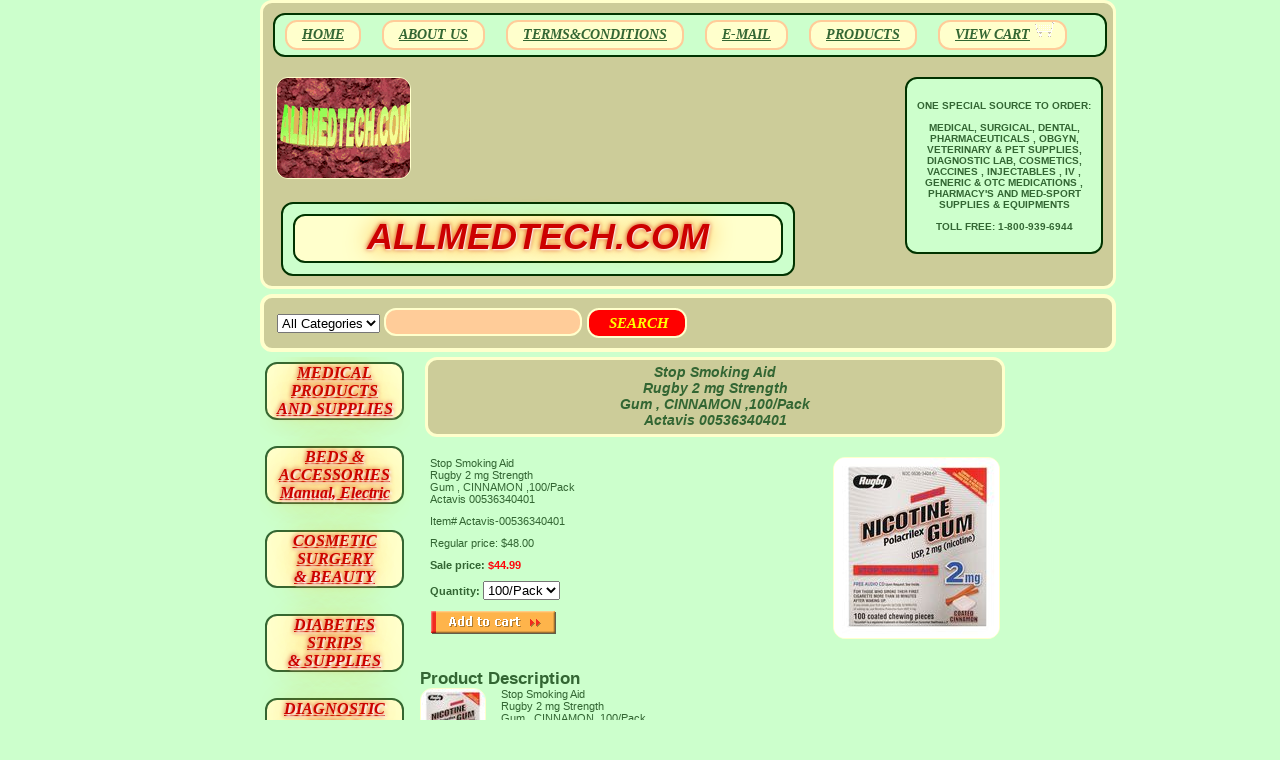

--- FILE ---
content_type: text/html
request_url: https://allmedtech.com/stsmaidb2mgs4.html
body_size: 11335
content:
<!DOCTYPE html PUBLIC "-//W3C//DTD XHTML 1.0 Strict//EN" "http://www.w3.org/TR/xhtml1/DTD/xhtml1-strict.dtd"><html><head><title>Stop Smoking Aid <br>Rugby 2 mg Strength <br> Gum , CINNAMON ,100/Pack<br> Actavis 00536340401</title><meta name="Description" content="Stop Smoking Aid &lt;br&gt;Rugby 2 mg Strength &lt;br&gt; Gum , CINNAMON ,100/Pack&lt;br&gt; Actavis 00536340401
Stop Smoking Aid Rugby 2 mg Strength Gum CINNAMON 
Actavis 00536340401
00536340401
stop smoking aid
stop smoking supply
" /><link rel="stylesheet" type="text/css" href="bijan-css-12202016.css" /><link rel="stylesheet" type="text/css" href="bijan-css-element.css" /><link rel="stylesheet" type="text/css" href="bijan-css-contents.css" /><link rel="stylesheet" type="text/css" href="css-edits.css" /></head><body class="vertical" id="itemtype"><script type="text/javascript" id="yfc_loader" src="https://turbifycdn.com/store/migration/loader-min-1.0.34.js?q=yhst-12533177228474&ts=1768547428&p=1&h=order.store.turbify.net"></script> <div id="ys_superbar">
	   <div id="ys_cpers">
		<div id="yscp_welcome_msg"></div>
		<div id="yscp_signin_link"></div>
		<div id="yscp_myaccount_link"></div>
		<div id="yscp_signout_link"></div>
	   </div>
	   <div id="yfc_mini"></div>
	   <div class="ys_clear"></div>
	</div>
      <div id="container"><div id="header"><ul id="nav-general"><li><a href="index.html">HOME</a></li><li><a href="info.html">ABOUT US</a></li><li><a href="privacypolicy.html">TERMS&CONDITIONS</a></li><li><a href="mailto:ADMIN@ALLMEDTECH.COM">E-MAIL</a></li><li><a href="specials.html">PRODUCTS</a></li><li><a href="https://order.store.turbify.net/yhst-12533177228474/cgi-bin/wg-order?yhst-12533177228474" class="linkcheckout">VIEW CART</a></li></ul><br class="clear" /><h3 id="brandmark"><a href="index.html" title="ALLMEDTECH.COM"><img src="https://s.turbifycdn.com/aah/yhst-12533177228474/molecular-biology-research-products-1.gif" width="133" height="100" border="0" hspace="0" vspace="0" alt="ALLMEDTECH.COM" /><br /><br /><div id="bijan-logo"><div id="bijanjoon-logo">ALLMEDTECH.COM</div></div></a></h3><strong id="slogan"><br><center>ONE SPECIAL SOURCE TO ORDER: <BR> <br>                        MEDICAL, SURGICAL, DENTAL,<br>  PHARMACEUTICALS , OBGYN, <BR>  VETERINARY & PET SUPPLIES, <BR>  DIAGNOSTIC LAB, COSMETICS,<BR>  VACCINES , INJECTABLES , IV , <BR>  GENERIC  & OTC   MEDICATIONS  , <br>  PHARMACY'S AND MED-SPORT  <BR>  SUPPLIES & EQUIPMENTS <br> <br>
TOLL FREE: 1-800-939-6944 </center>  </strong></div><form id="searcharea" name="searcharea" action="nsearch.html" method="GET"><fieldset><select name="section"><option value="">All Categories</option></select><label for="query" class="labelfield"><input type="text" id="query" name="query" placeholder="" ></label><label for="searchsubmit" class="buttonlabel"><input type="submit" id="searchsubmit" class="ys_primary" value=" SEARCH" name="searchsubmit"><input type="hidden" value="yhst-12533177228474" name="vwcatalog"></label></fieldset></form>   <script type="text/javascript"> 
                    var isSafari = !!navigator.userAgent.match(/Version\/[\d\.]+.*Safari/); 
                    var isIOS = !!navigator.platform && /iPad|iPhone|iPod/.test(navigator.platform); 
                    if (isSafari && isIOS) { 
                        document.forms["searcharea"].onsubmit = function (searchAreaForm) { 
                            var elementsList = this.elements, queryString = '', url = '', action = this.action; 
                            for(var i = 0; i < elementsList.length; i++) { 
                                if (elementsList[i].name) { 
                                    if (queryString) { 
                                        queryString = queryString + "&" +  elementsList[i].name + "=" + encodeURIComponent(elementsList[i].value); 
                                    } else { 
                                        queryString = elementsList[i].name + "=" + encodeURIComponent(elementsList[i].value); 
                                    } 
                                } 
                            } 
                            if (action.indexOf("?") == -1) { 
                                action = action + "?"; 
                            } 
                            url = action + queryString; 
                            window.location.href = url; 
                            return false; 
                        } 
                    } 
                </script> 
        <div id="bodyshell"><div id="bodycontent"><div class="breadcrumbs"><a href="index.html">Home</a> &gt; <a href="specials.html">SPECIALS <BR> PROMO PACKAGES</a> &gt; <a href="noname1.html">MEDICAL PRODUCT <BR> CATEGORIES</a> &gt; <a href="phsu1.html">PHARMACY SUPPLIES& MEDICATIONS</a> &gt; <a href="stsmaidbsu.html">Stop Smoking Aid <br> Supplies</a> &gt; <a href="nist1bpa142r.html">Nicotine Step 1 <br>Clear Patch 14ct (21mg)<br> Rugby 0536-5896-88</a> &gt; <a href="nist2bclpa14.html">Nicotine Step 2 <br> Clear Patch 14ct (14mg)<br>Rugby 0536-5895-88</a> &gt; <a href="nicqst1bpa14.html">NicoDerm CQ Step 1 <br>Clear Patch 14ct (21mg)<br> GSK 0135-0194-02</a> &gt; <a href="nicqst2bclpa.html">NicoDerm CQ Step 2 <br> Clear Patch 14ct (21mg)<br> GSK  0135-0195-02</a> &gt; <a href="nicqst3clpa1.html">NicoDerm CQ Step 3<br> Clear Patch 14ct (21mg)<br> GSK 0135-0196-02</a> &gt; <a href="ninigubor17.html">Nicorette Nicotine Gum, <br>4Mg, Original 170/Pack </a> &gt; <a href="nilob2mmi72.html">Nicotine Lozenge, <BR>Polacrilex 2Mg, Mint 72 </a> &gt; <a href="stsmaidbbmgs.html">Stop Smoking Aid <br>sunmark <br>2 mg Strength Gum, 110/pack <br> MC 49348057336</a> &gt; <a href="stsmaisu4mgs.html">Stop Smoking Aid<br> sunmark 4 mg<br> Strength Lozenge , 72/pack <br> Mc 49348085316</a> &gt; <a href="stsmaidbsu4m.html">Stop Smoking Aid <br> sunmark 4 mg Strength<br> Gum , 110/pack<br> MC 49348069236</a> &gt; <a href="stsmaisu2mgs.html">Stop Smoking Aid<br> sunmark 2 mg Strength<br>  Gum , 110/pack <br> MC 49348069136</a> &gt; <a href="stsmaidb14mg.html">Stop Smoking Aid <br>sunmark 14 mg Strength <br>Transdermal Patch , 14/Box <br> MC 49348014546</a> &gt; <a href="stsmaidb21mg.html">Stop Smoking Aid <br>sunmark 21 mg Strength <br>Transdermal Patch , 14/Box <br> MC 49348014446</a> &gt; <a href="stsmaidb7mgs.html">Stop Smoking Aid <br>sunmark 7 mg Strength <br>Transdermal Patch , 14/Box <br> MC 49348014646</a> &gt; <a href="stsmaidb4mgs.html">Stop Smoking Aid <br>GoodSense 4 mg Strength Gum<br>110/Pack , Mint <br> LP14734</a> &gt; <a href="stsmaidb21mg1.html">Stop Smoking Aid <br>Habitrol 21 mg Strength <br>Transdermal Patch , 7/box<Br>  Dr Reddys Laboratories 04359844870</a> &gt; <a href="stsmaidb21mg2.html">Stop Smoking Aid <br>Habitrol 21 mg Strength<br>Transdermal Patch , 14/Box <br>  Dr Reddys Laboratories  43598044874</a> &gt; <a href="stsmaidb7mgs1.html">Stop Smoking Aid <br>Habitrol 7 mg Strength <br>Transdermal Patch , 7/Pack <br>  Dr Reddys Laboratories 43598044670</a> &gt; <a href="stsmai4mgstl.html">Stop Smoking Aid<br> 4 mg Strength Lozenge, 72/Box <br>  Perrigo 45802087305</a> &gt; <a href="stsmaidb4mgs1.html">Stop Smoking Aid <br>sunmark 4 mg Strength<br> Gum , 110/Pack <br> MC 49348057236</a> &gt; <a href="stsmaigo4mgs.html">Stop Smoking Aid<br> GoodSense 4 mg Strength<br> Lozenge , Mint , 72/Box <br>  Perrigo 00113087305</a> &gt; <a href="stsmaidb2mgs.html">Stop Smoking Aid <br>sunmark 2 mg Strength <br>Gum , 50/Box <br> MC 49348057308</a> &gt; <a href="stsmaidb2mgs1.html">Stop Smoking Aid <br>Rugby 2 mg Strength <br> Gum, Fruit , 100/Pack <br> Actavis 00536338601</a> &gt; <a href="stsmairu4mgs.html">Stop Smoking Aid<br> Rugby 4 mg Strength <br>Gum , Fruit , 100/Pack <br> Actavis 00536338701</a> &gt; <a href="stsmaidb4mgs2.html">Stop Smoking Aid <br>Rugby 4 mg Strength <br>Gum , 100/pack <br>Actavis 00536340501</a> &gt; <a href="stsmaidb2mgs2.html">Stop Smoking Aid <br>GoodSense 2 mg Strength<br> Lozenge , Mint , 72/Box <br> Perrigo  00113034405</a> &gt; <a href="stsmaidb2mgs3.html">Stop Smoking Aid <br>sunmark 2 mg Strength<br> Lozenge , 72/Pack <br> MC 49348085216</a> &gt; <a href="stsmaidb2mgs5.html">Stop Smoking Aid <br>GoodSense 2 mg Strength <br>Lozenge Mint , 72/Box <br> LP34405 </a> &gt; <a href="stsmainins10.html">Stop Smoking Aid<br> Nicotrol NS 10 mg Strength <br>Nasal Spray , 10ml, 4/Box <br>  Pfizer 00009540101</a> &gt; <a href="stsmaidb2mgs6.html">Stop Smoking Aid <br>Nicorette 2 mg Strength<br> Gum , Mint , 160/Pack <br> GSK 30766775025</a> &gt; <a href="stsmaidb2mgs8.html">Stop Smoking Aid <br>Nicorette 2 mg Strength Lozenge<br> Mint , 72/Box <br> GSK 30766150010</a> &gt; <a href="stsmaini4mgs.html">Stop Smoking Aid<br> Nicorette 4 mg Strength <br>Gum , Mint, 160/Pack <br> GSK 30766776025</a> &gt; <a href="stsmaidbin10.html">Stop Smoking Aid <br>Nicotrol Inhaler 10 mg Strength<br> Cartridge , 168/Box <br>  Pfizer 00009540001</a> &gt; <a href="stsmaidb4mgs5.html">Stop Smoking Aid <br>Nicorette 4 mg Strength <br>Gum , Fresh Mint , 100/Box <br> GSK 00135022602</a> &gt; <a href="stsmaidb4mgs4.html">Stop Smoking Aid <br>Nicorette 4 mg Strength <br>Gum , 110/Box <br> GSK 00135015807</a> &gt; <a href="stsmaidbni2m.html">Stop Smoking Aid <br> Nicorette 2 mg Strength <br>Gum , CINN SURGE , 100/box <br> GSK 00135046602</a> &gt; <a href="stsmaini2mgs1.html">Stop Smoking Aid<br> Nicorette 2 mg Strength <br>Gum , FRUIT CHILL , 100/Box <br> GSK 30766785750</a> &gt; <a href="stsmaini2mgs.html">Stop Smoking Aid<br> Nicorette 2 mg Strength <br>Lozenge , Cherry , 72/Box <br> GSK 00135051201</a> &gt; <a href="stsmaidb4mgs3.html">Stop Smoking Aid <br>GoodSense 4 mg Strength <br>Lozenge  , MINT (72/BX 6BX/CS) <br> LP87305</a> &gt; <a href="stsmaini4mgs1.html">Stop Smoking Aid<br> Nicorette 4 mg Strength <br>Gum CINN SURGE , 100/Box <br> GSK 00135046702</a> &gt; <a href="stsmaidbni4m.html">Stop Smoking Aid <br> Nicorette 4 mg Strength <br>Gum , GUMFRUIT CHILL, 100/Pack <br> GSK 30766785760</a> &gt; <a href="stsmairu4mgs1.html">Stop Smoking Aid<br> Rugby 4 mg Strength <br>Gum , Fruit , 40/Pack <br> Actavis 00536338737</a> &gt; <a href="stsmaidb2mgs9.html">Stop Smoking Aid <br>Nicorette 2 mg Strength<br> Gum , Fresh Mint , 100/Box <br> GSK 00135022502</a> &gt; <a href="stsmaidb2mgs7.html">Stop Smoking Aid <br>GoodSense 2 mg Strength <br>Gum , Mint , 110/Box <br> LP14733</a> &gt; <a href="stsmaidbmgst.html">Stop Smoking Aid <br>2 mg Strength Lozenge<br>Mint , 72/Box <br>  Perrigo 45802034405</a> &gt; Stop Smoking Aid <br>Rugby 2 mg Strength <br> Gum , CINNAMON ,100/Pack<br> Actavis 00536340401</div><div id="contentarea"><div><h1 id="item-contenttitle"><center>Stop Smoking Aid <br>Rugby 2 mg Strength <br> Gum , CINNAMON ,100/Pack<br> Actavis 00536340401</center></h1><div id="itemarea"><a href="https://s.turbifycdn.com/aah/yhst-12533177228474/stop-smoking-aid-rugby-2-mg-strength-gum-cinnamon-100-pack-actavis-00536340401-60.gif"><img src="https://s.turbifycdn.com/aah/yhst-12533177228474/stop-smoking-aid-rugby-2-mg-strength-gum-cinnamon-100-pack-actavis-00536340401-61.gif" width="165" height="180" border="0" hspace="0" vspace="0" alt="Stop Smoking Aid &lt;br&gt;Rugby 2 mg Strength &lt;br&gt; Gum , CINNAMON ,100/Pack&lt;br&gt; Actavis 00536340401" class="image-r" title="Stop Smoking Aid &lt;br&gt;Rugby 2 mg Strength &lt;br&gt; Gum , CINNAMON ,100/Pack&lt;br&gt; Actavis 00536340401" /></a><div class="itemform productInfo"><form method="POST" action="https://order.store.turbify.net/yhst-12533177228474/cgi-bin/wg-order?yhst-12533177228474+stsmaidb2mgs4"><div class="itemFormName">Stop Smoking Aid <br>Rugby 2 mg Strength <br> Gum , CINNAMON ,100/Pack<br> Actavis 00536340401</div><div class="code">Item# <em>Actavis-00536340401</em></div><div class="price">Regular price: $48.00</div><div class="sale-price-bold">Sale price: <em>$44.99</em></div><span class="multiLineOption"><span class="itemoption">Quantity:&nbsp;</span><select name="Quantity"><option value="100/Pack">100/Pack</option></select></span> <input type="image" class="addtocartImg" title="Add to cart" src="https://s.turbifycdn.com/aah/yhst-12533177228474/hepes-free-acid-n-2-hydroxyethyl-piperazine-n-2-ethanesulfonic-acid-50-grams-rp-h75030-50-0-1.gif" /><input name="vwcatalog" type="hidden" value="yhst-12533177228474" /><input name="vwitem" type="hidden" value="stsmaidb2mgs4" /><input type="hidden" name=".autodone" value="https://allmedtech.com/stsmaidb2mgs4.html" /></form></div><div style="clear:both"></div><div class="ys_promoitempage" id="ys_promoitempage" itemid="stsmaidb2mgs4" itemcode="Actavis-00536340401" categoryflag="0"></div></div><div id="caption"><h2 id="itempage-captiontitle">Product Description</h2><a href="https://s.turbifycdn.com/aah/yhst-12533177228474/stop-smoking-aid-rugby-2-mg-strength-gum-cinnamon-100-pack-actavis-00536340401-62.gif"><img src="https://s.turbifycdn.com/aah/yhst-12533177228474/stop-smoking-aid-rugby-2-mg-strength-gum-cinnamon-100-pack-actavis-00536340401-63.gif" width="64" height="70" border="0" hspace="0" vspace="0" alt="Stop Smoking Aid &lt;br&gt;Rugby 2 mg Strength &lt;br&gt; Gum , CINNAMON ,100/Pack&lt;br&gt; Actavis 00536340401" class="image-l" title="Stop Smoking Aid &lt;br&gt;Rugby 2 mg Strength &lt;br&gt; Gum , CINNAMON ,100/Pack&lt;br&gt; Actavis 00536340401" /></a><div>Stop Smoking Aid <br>Rugby 2 mg Strength <br> Gum , CINNAMON ,100/Pack<br> Actavis 00536340401<br /><br />Features<br /><br />Stop Smoking Aid
    Sugar free
    Compare to the ingredients in Nicorette Cinnamon Surge gum
    Compare to the ingredients in Nicorette Cinnamon Surge gum
    100 coated chewing pieces per pack</div></div><br clear="all" /></div><h2 id="accessorytitle">Accessories</h2><div id="contents"><table width="100%" class="vertical" id="contents-table"><tr><td width="50%" class="horizontal-seperator vertical-seperator"><a href="nist1bpa142r.html"><img src="https://s.turbifycdn.com/aah/yhst-12533177228474/nicotine-step-1-clear-patch-14ct-21mg-rugby-0536-5896-88-64.gif" width="89" height="100" border="0" hspace="0" vspace="0" alt="Nicotine Step 1 &lt;br&gt;Clear Patch 14ct (21mg)&lt;br&gt; Rugby 0536-5896-88" title="Nicotine Step 1 &lt;br&gt;Clear Patch 14ct (21mg)&lt;br&gt; Rugby 0536-5896-88" /></a><div class="name"><a href="nist1bpa142r.html" title="Nicotine Step 1 &lt;br&gt;Clear Patch 14ct (21mg)&lt;br&gt; Rugby 0536-5896-88">Nicotine Step 1 <br>Clear Patch 14ct (21mg)<br> Rugby 0536-5896-88</a></div><div class="price">Regular price: $40.00</div><div class="sale-price-bold">Sale price: $34.99</div><form method="POST" action="https://order.store.turbify.net/yhst-12533177228474/cgi-bin/wg-order?yhst-12533177228474+nist1bpa142r"><span class="itemFormName itemFormNameMultiLine">Nicotine Step 1 <br>Clear Patch 14ct (21mg)<br> Rugby 0536-5896-88 </span>Rugby-0536-5896-88<br /><div class="contentsOptions"><span><span>Type:&nbsp;</span><select name="Type"><option value="Step-1(21mg)">Step-1(21mg)</option></select></span> <span><span>Quantity:&nbsp;</span><select name="Quantity"><option value="14ct">14ct</option></select></span> </div><input type="image" class="addtocartImg" title="Add to cart" src="https://s.turbifycdn.com/aah/yhst-12533177228474/hepes-free-acid-n-2-hydroxyethyl-piperazine-n-2-ethanesulfonic-acid-50-grams-rp-h75030-50-0-1.gif" /><input name="vwcatalog" type="hidden" value="yhst-12533177228474" /><input name="vwitem" type="hidden" value="nist1bpa142r" /><input type="hidden" name=".autodone" value="https://allmedtech.com/stsmaidb2mgs4.html" /></form><div id="ys_promoitem" itemid="nist1bpa142r" itemcode="Rugby-0536-5896-88"></div></td><td width="50%" class="horizontal-seperator"><a href="nist2bclpa14.html"><img src="https://s.turbifycdn.com/aah/yhst-12533177228474/nicotine-step-2-clear-patch-14ct-14mg-rugby-0536-5895-88-55.gif" width="100" height="100" border="0" hspace="0" vspace="0" alt="Nicotine Step 2 &lt;br&gt; Clear Patch 14ct (14mg)&lt;br&gt;Rugby 0536-5895-88" title="Nicotine Step 2 &lt;br&gt; Clear Patch 14ct (14mg)&lt;br&gt;Rugby 0536-5895-88" /></a><div class="name"><a href="nist2bclpa14.html" title="Nicotine Step 2 &lt;br&gt; Clear Patch 14ct (14mg)&lt;br&gt;Rugby 0536-5895-88">Nicotine Step 2 <br> Clear Patch 14ct (14mg)<br>Rugby 0536-5895-88</a></div><div class="price">Regular price: $40.00</div><div class="sale-price-bold">Sale price: $34.99</div><form method="POST" action="https://order.store.turbify.net/yhst-12533177228474/cgi-bin/wg-order?yhst-12533177228474+nist2bclpa14"><span class="itemFormName itemFormNameMultiLine">Nicotine Step 2 <br> Clear Patch 14ct (14mg)<br>Rugby 0536-5895-88 </span>Rugby-0536-5895-88<br /><div class="contentsOptions"><span><span>Type:&nbsp;</span><select name="Type"><option value="Step2(14mg)">Step2(14mg)</option></select></span> <span><span>Quantity:&nbsp;</span><select name="Quantity"><option value="14Ct">14Ct</option></select></span> </div><input type="image" class="addtocartImg" title="Add to cart" src="https://s.turbifycdn.com/aah/yhst-12533177228474/hepes-free-acid-n-2-hydroxyethyl-piperazine-n-2-ethanesulfonic-acid-50-grams-rp-h75030-50-0-1.gif" /><input name="vwcatalog" type="hidden" value="yhst-12533177228474" /><input name="vwitem" type="hidden" value="nist2bclpa14" /><input type="hidden" name=".autodone" value="https://allmedtech.com/stsmaidb2mgs4.html" /></form><div id="ys_promoitem" itemid="nist2bclpa14" itemcode="Rugby-0536-5895-88"></div></td></tr><tr><td width="50%" class="horizontal-seperator vertical-seperator"><a href="nicqst1bpa14.html"><img src="https://s.turbifycdn.com/aah/yhst-12533177228474/nicoderm-cq-step-1-clear-patch-14ct-21mg-gsk-0135-0194-02-68.gif" width="100" height="100" border="0" hspace="0" vspace="0" alt="NicoDerm CQ Step 1 &lt;br&gt;Clear Patch 14ct (21mg)&lt;br&gt; GSK 0135-0194-02" title="NicoDerm CQ Step 1 &lt;br&gt;Clear Patch 14ct (21mg)&lt;br&gt; GSK 0135-0194-02" /></a><div class="name"><a href="nicqst1bpa14.html" title="NicoDerm CQ Step 1 &lt;br&gt;Clear Patch 14ct (21mg)&lt;br&gt; GSK 0135-0194-02">NicoDerm CQ Step 1 <br>Clear Patch 14ct (21mg)<br> GSK 0135-0194-02</a></div><div class="price">Regular price: $48.00</div><div class="sale-price-bold">Sale price: $44.99</div><form method="POST" action="https://order.store.turbify.net/yhst-12533177228474/cgi-bin/wg-order?yhst-12533177228474+nicqst1bpa14"><span class="itemFormName itemFormNameMultiLine">NicoDerm CQ Step 1 <br>Clear Patch 14ct (21mg)<br> GSK 0135-0194-02 </span>GSK-0135019402<br /><div class="contentsOptions"><span><span>Type:&nbsp;</span><select name="Type"><option value="Step1(21mg)">Step1(21mg)</option></select></span> <span><span>Quantity:&nbsp;</span><select name="Quantity"><option value="14Ct">14Ct</option></select></span> </div><input type="image" class="addtocartImg" title="Add to cart" src="https://s.turbifycdn.com/aah/yhst-12533177228474/hepes-free-acid-n-2-hydroxyethyl-piperazine-n-2-ethanesulfonic-acid-50-grams-rp-h75030-50-0-1.gif" /><input name="vwcatalog" type="hidden" value="yhst-12533177228474" /><input name="vwitem" type="hidden" value="nicqst1bpa14" /><input type="hidden" name=".autodone" value="https://allmedtech.com/stsmaidb2mgs4.html" /></form><div id="ys_promoitem" itemid="nicqst1bpa14" itemcode="GSK-0135019402"></div></td><td width="50%" class="horizontal-seperator"><a href="nicqst2bclpa.html"><img src="https://s.turbifycdn.com/aah/yhst-12533177228474/nicoderm-cq-step-2-clear-patch-14ct-21mg-gsk-0135-0195-02-68.gif" width="96" height="100" border="0" hspace="0" vspace="0" alt="NicoDerm CQ Step 2 &lt;br&gt; Clear Patch 14ct (21mg)&lt;br&gt; GSK  0135-0195-02" title="NicoDerm CQ Step 2 &lt;br&gt; Clear Patch 14ct (21mg)&lt;br&gt; GSK  0135-0195-02" /></a><div class="name"><a href="nicqst2bclpa.html" title="NicoDerm CQ Step 2 &lt;br&gt; Clear Patch 14ct (21mg)&lt;br&gt; GSK  0135-0195-02">NicoDerm CQ Step 2 <br> Clear Patch 14ct (21mg)<br> GSK  0135-0195-02</a></div><div class="price">Regular price: $49.50</div><div class="sale-price-bold">Sale price: $44.99</div><form method="POST" action="https://order.store.turbify.net/yhst-12533177228474/cgi-bin/wg-order?yhst-12533177228474+nicqst2bclpa"><span class="itemFormName itemFormNameMultiLine">NicoDerm CQ Step 2 <br> Clear Patch 14ct (21mg)<br> GSK  0135-0195-02 </span>GSK-0135-0195-02<br /><div class="contentsOptions"><span><span>Type:&nbsp;</span><select name="Type"><option value="Step2(21mg)">Step2(21mg)</option></select></span> <span><span>Quantity:&nbsp;</span><select name="Quantity"><option value="14ct">14ct</option></select></span> </div><input type="image" class="addtocartImg" title="Add to cart" src="https://s.turbifycdn.com/aah/yhst-12533177228474/hepes-free-acid-n-2-hydroxyethyl-piperazine-n-2-ethanesulfonic-acid-50-grams-rp-h75030-50-0-1.gif" /><input name="vwcatalog" type="hidden" value="yhst-12533177228474" /><input name="vwitem" type="hidden" value="nicqst2bclpa" /><input type="hidden" name=".autodone" value="https://allmedtech.com/stsmaidb2mgs4.html" /></form><div id="ys_promoitem" itemid="nicqst2bclpa" itemcode="GSK-0135-0195-02"></div></td></tr><tr><td width="50%" class="horizontal-seperator vertical-seperator"><a href="nicqst3clpa1.html"><img src="https://s.turbifycdn.com/aah/yhst-12533177228474/nicoderm-cq-step-3-clear-patch-14ct-21mg-gsk-0135-0196-02-62.gif" width="100" height="100" border="0" hspace="0" vspace="0" alt="NicoDerm CQ Step 3&lt;br&gt; Clear Patch 14ct (21mg)&lt;br&gt; GSK 0135-0196-02" title="NicoDerm CQ Step 3&lt;br&gt; Clear Patch 14ct (21mg)&lt;br&gt; GSK 0135-0196-02" /></a><div class="name"><a href="nicqst3clpa1.html" title="NicoDerm CQ Step 3&lt;br&gt; Clear Patch 14ct (21mg)&lt;br&gt; GSK 0135-0196-02">NicoDerm CQ Step 3<br> Clear Patch 14ct (21mg)<br> GSK 0135-0196-02</a></div><div class="price">Regular price: $49.50</div><div class="sale-price-bold">Sale price: $44.99</div><form method="POST" action="https://order.store.turbify.net/yhst-12533177228474/cgi-bin/wg-order?yhst-12533177228474+nicqst3clpa1"><span class="itemFormName itemFormNameMultiLine">NicoDerm CQ Step 3<br> Clear Patch 14ct (21mg)<br> GSK 0135-0196-02 </span>GSK-0135-0196-02<br /><div class="contentsOptions"><span><span>Type:&nbsp;</span><select name="Type"><option value="Step3(21mg)">Step3(21mg)</option></select></span> <span><span>Quantity:&nbsp;</span><select name="Quantity"><option value="14ct">14ct</option></select></span> </div><input type="image" class="addtocartImg" title="Add to cart" src="https://s.turbifycdn.com/aah/yhst-12533177228474/hepes-free-acid-n-2-hydroxyethyl-piperazine-n-2-ethanesulfonic-acid-50-grams-rp-h75030-50-0-1.gif" /><input name="vwcatalog" type="hidden" value="yhst-12533177228474" /><input name="vwitem" type="hidden" value="nicqst3clpa1" /><input type="hidden" name=".autodone" value="https://allmedtech.com/stsmaidb2mgs4.html" /></form><div id="ys_promoitem" itemid="nicqst3clpa1" itemcode="GSK-0135-0196-02"></div></td><td width="50%" class="horizontal-seperator"><a href="ninigubor17.html"><img src="https://s.turbifycdn.com/aah/yhst-12533177228474/nicorette-nicotine-gum-4mg-original-170-pack-57.gif" width="100" height="100" border="0" hspace="0" vspace="0" alt="Nicorette Nicotine Gum, &lt;br&gt;4Mg, Original 170/Pack " title="Nicorette Nicotine Gum, &lt;br&gt;4Mg, Original 170/Pack " /></a><div class="name"><a href="ninigubor17.html" title="Nicorette Nicotine Gum, &lt;br&gt;4Mg, Original 170/Pack ">Nicorette Nicotine Gum, <br>4Mg, Original 170/Pack </a></div><div class="price">Regular price: $50.00</div><div class="sale-price-bold">Sale price: $44.99</div><form method="POST" action="https://order.store.turbify.net/yhst-12533177228474/cgi-bin/wg-order?yhst-12533177228474+ninigubor17"><span class="itemFormName itemFormNameMultiLine">Nicorette Nicotine Gum, <br>4Mg, Original 170/Pack  </span>NicorettGum-4mg<br /><div class="contentsOptions"><span><span>Quantity:&nbsp;</span><select name="Quantity"><option value="170/pack">170/pack</option></select></span> </div><input type="image" class="addtocartImg" title="Add to cart" src="https://s.turbifycdn.com/aah/yhst-12533177228474/hepes-free-acid-n-2-hydroxyethyl-piperazine-n-2-ethanesulfonic-acid-50-grams-rp-h75030-50-0-1.gif" /><input name="vwcatalog" type="hidden" value="yhst-12533177228474" /><input name="vwitem" type="hidden" value="ninigubor17" /><input type="hidden" name=".autodone" value="https://allmedtech.com/stsmaidb2mgs4.html" /></form><div id="ys_promoitem" itemid="ninigubor17" itemcode="NicorettGum-4mg"></div></td></tr><tr><td width="50%" class="horizontal-seperator vertical-seperator"><a href="nilob2mmi72.html"><img src="https://s.turbifycdn.com/aah/yhst-12533177228474/nicotine-lozenge-polacrilex-2mg-mint-72-55.gif" width="75" height="100" border="0" hspace="0" vspace="0" alt="Nicotine Lozenge, &lt;BR&gt;Polacrilex 2Mg, Mint 72 " title="Nicotine Lozenge, &lt;BR&gt;Polacrilex 2Mg, Mint 72 " /></a><div class="name"><a href="nilob2mmi72.html" title="Nicotine Lozenge, &lt;BR&gt;Polacrilex 2Mg, Mint 72 ">Nicotine Lozenge, <BR>Polacrilex 2Mg, Mint 72 </a></div><div class="price">Regular price: $40.00</div><div class="sale-price-bold">Sale price: $34.99</div><form method="POST" action="https://order.store.turbify.net/yhst-12533177228474/cgi-bin/wg-order?yhst-12533177228474+nilob2mmi72"><span class="itemFormName itemFormNameMultiLine">Nicotine Lozenge, <BR>Polacrilex 2Mg, Mint 72  </span>Nicotine-Lozenge<br /><div class="contentsOptions"><span><span>QUANTITY:&nbsp;</span><select name="QUANTITY"><option value="72/PACK">72/PACK</option></select></span> </div><input type="image" class="addtocartImg" title="Add to cart" src="https://s.turbifycdn.com/aah/yhst-12533177228474/hepes-free-acid-n-2-hydroxyethyl-piperazine-n-2-ethanesulfonic-acid-50-grams-rp-h75030-50-0-1.gif" /><input name="vwcatalog" type="hidden" value="yhst-12533177228474" /><input name="vwitem" type="hidden" value="nilob2mmi72" /><input type="hidden" name=".autodone" value="https://allmedtech.com/stsmaidb2mgs4.html" /></form><div id="ys_promoitem" itemid="nilob2mmi72" itemcode="Nicotine-Lozenge"></div></td><td width="50%" class="horizontal-seperator"><a href="stsmaidbbmgs.html"><img src="https://s.turbifycdn.com/aah/yhst-12533177228474/stop-smoking-aid-sunmark-2-mg-strength-gum-110-pack-mc-49348057336-57.gif" width="64" height="100" border="0" hspace="0" vspace="0" alt="Stop Smoking Aid &lt;br&gt;sunmark &lt;br&gt;2 mg Strength Gum, 110/pack &lt;br&gt; MC 49348057336" title="Stop Smoking Aid &lt;br&gt;sunmark &lt;br&gt;2 mg Strength Gum, 110/pack &lt;br&gt; MC 49348057336" /></a><div class="name"><a href="stsmaidbbmgs.html" title="Stop Smoking Aid &lt;br&gt;sunmark &lt;br&gt;2 mg Strength Gum, 110/pack &lt;br&gt; MC 49348057336">Stop Smoking Aid <br>sunmark <br>2 mg Strength Gum, 110/pack <br> MC 49348057336</a></div><div class="price">Regular price: $55.00</div><div class="sale-price-bold">Sale price: $49.99</div><form method="POST" action="https://order.store.turbify.net/yhst-12533177228474/cgi-bin/wg-order?yhst-12533177228474+stsmaidbbmgs"><span class="itemFormName itemFormNameMultiLine">Stop Smoking Aid <br>sunmark <br>2 mg Strength Gum, 110/pack <br> MC 49348057336 </span>MC-49348057336<br /><div class="contentsOptions"><span><span>quantity:&nbsp;</span><select name="quantity"><option value="110/pack">110/pack</option></select></span> </div><input type="image" class="addtocartImg" title="Add to cart" src="https://s.turbifycdn.com/aah/yhst-12533177228474/hepes-free-acid-n-2-hydroxyethyl-piperazine-n-2-ethanesulfonic-acid-50-grams-rp-h75030-50-0-1.gif" /><input name="vwcatalog" type="hidden" value="yhst-12533177228474" /><input name="vwitem" type="hidden" value="stsmaidbbmgs" /><input type="hidden" name=".autodone" value="https://allmedtech.com/stsmaidb2mgs4.html" /></form><div id="ys_promoitem" itemid="stsmaidbbmgs" itemcode="MC-49348057336"></div></td></tr><tr><td width="50%" class="horizontal-seperator vertical-seperator"><a href="stsmaisu4mgs.html"><img src="https://s.turbifycdn.com/aah/yhst-12533177228474/stop-smoking-aid-sunmark-4-mg-strength-lozenge-72-pack-mc-49348085316-57.gif" width="76" height="100" border="0" hspace="0" vspace="0" alt="Stop Smoking Aid&lt;br&gt; sunmark 4 mg&lt;br&gt; Strength Lozenge , 72/pack &lt;br&gt; Mc 49348085316" title="Stop Smoking Aid&lt;br&gt; sunmark 4 mg&lt;br&gt; Strength Lozenge , 72/pack &lt;br&gt; Mc 49348085316" /></a><div class="name"><a href="stsmaisu4mgs.html" title="Stop Smoking Aid&lt;br&gt; sunmark 4 mg&lt;br&gt; Strength Lozenge , 72/pack &lt;br&gt; Mc 49348085316">Stop Smoking Aid<br> sunmark 4 mg<br> Strength Lozenge , 72/pack <br> Mc 49348085316</a></div><div class="price">Regular price: $39.00</div><div class="sale-price-bold">Sale price: $34.99</div><form method="POST" action="https://order.store.turbify.net/yhst-12533177228474/cgi-bin/wg-order?yhst-12533177228474+stsmaisu4mgs"><span class="itemFormName itemFormNameMultiLine">Stop Smoking Aid<br> sunmark 4 mg<br> Strength Lozenge , 72/pack <br> Mc 49348085316 </span>Mc-49348085316<br /><div class="contentsOptions"><span><span>Quantity:&nbsp;</span><select name="Quantity"><option value="72/Pack">72/Pack</option></select></span> </div><input type="image" class="addtocartImg" title="Add to cart" src="https://s.turbifycdn.com/aah/yhst-12533177228474/hepes-free-acid-n-2-hydroxyethyl-piperazine-n-2-ethanesulfonic-acid-50-grams-rp-h75030-50-0-1.gif" /><input name="vwcatalog" type="hidden" value="yhst-12533177228474" /><input name="vwitem" type="hidden" value="stsmaisu4mgs" /><input type="hidden" name=".autodone" value="https://allmedtech.com/stsmaidb2mgs4.html" /></form><div id="ys_promoitem" itemid="stsmaisu4mgs" itemcode="Mc-49348085316"></div></td><td width="50%" class="horizontal-seperator"><a href="stsmaidbsu4m.html"><img src="https://s.turbifycdn.com/aah/yhst-12533177228474/stop-smoking-aid-sunmark-4-mg-strength-gum-110-pack-mc-49348069236-57.gif" width="66" height="100" border="0" hspace="0" vspace="0" alt="Stop Smoking Aid &lt;br&gt; sunmark 4 mg Strength&lt;br&gt; Gum , 110/pack&lt;br&gt; MC 49348069236" title="Stop Smoking Aid &lt;br&gt; sunmark 4 mg Strength&lt;br&gt; Gum , 110/pack&lt;br&gt; MC 49348069236" /></a><div class="name"><a href="stsmaidbsu4m.html" title="Stop Smoking Aid &lt;br&gt; sunmark 4 mg Strength&lt;br&gt; Gum , 110/pack&lt;br&gt; MC 49348069236">Stop Smoking Aid <br> sunmark 4 mg Strength<br> Gum , 110/pack<br> MC 49348069236</a></div><div class="price">Regular price: $38.00</div><div class="sale-price-bold">Sale price: $34.99</div><form method="POST" action="https://order.store.turbify.net/yhst-12533177228474/cgi-bin/wg-order?yhst-12533177228474+stsmaidbsu4m"><span class="itemFormName itemFormNameMultiLine">Stop Smoking Aid <br> sunmark 4 mg Strength<br> Gum , 110/pack<br> MC 49348069236 </span>MC-49348069236<br /><div class="contentsOptions"><span><span>Quantity:&nbsp;</span><select name="Quantity"><option value="110/Pack">110/Pack</option></select></span> </div><input type="image" class="addtocartImg" title="Add to cart" src="https://s.turbifycdn.com/aah/yhst-12533177228474/hepes-free-acid-n-2-hydroxyethyl-piperazine-n-2-ethanesulfonic-acid-50-grams-rp-h75030-50-0-1.gif" /><input name="vwcatalog" type="hidden" value="yhst-12533177228474" /><input name="vwitem" type="hidden" value="stsmaidbsu4m" /><input type="hidden" name=".autodone" value="https://allmedtech.com/stsmaidb2mgs4.html" /></form><div id="ys_promoitem" itemid="stsmaidbsu4m" itemcode="MC-49348069236"></div></td></tr><tr><td width="50%" class="horizontal-seperator vertical-seperator"><a href="stsmaisu2mgs.html"><img src="https://s.turbifycdn.com/aah/yhst-12533177228474/stop-smoking-aid-sunmark-2-mg-strength-gum-110-pack-mc-49348069136-55.gif" width="66" height="100" border="0" hspace="0" vspace="0" alt="Stop Smoking Aid&lt;br&gt; sunmark 2 mg Strength&lt;br&gt;  Gum , 110/pack &lt;br&gt; MC 49348069136" title="Stop Smoking Aid&lt;br&gt; sunmark 2 mg Strength&lt;br&gt;  Gum , 110/pack &lt;br&gt; MC 49348069136" /></a><div class="name"><a href="stsmaisu2mgs.html" title="Stop Smoking Aid&lt;br&gt; sunmark 2 mg Strength&lt;br&gt;  Gum , 110/pack &lt;br&gt; MC 49348069136">Stop Smoking Aid<br> sunmark 2 mg Strength<br>  Gum , 110/pack <br> MC 49348069136</a></div><div class="price">Regular price: $30.00</div><div class="sale-price-bold">Sale price: $27.99</div><form method="POST" action="https://order.store.turbify.net/yhst-12533177228474/cgi-bin/wg-order?yhst-12533177228474+stsmaisu2mgs"><span class="itemFormName itemFormNameMultiLine">Stop Smoking Aid<br> sunmark 2 mg Strength<br>  Gum , 110/pack <br> MC 49348069136 </span>MC-49348069136<br /><div class="contentsOptions"><span><span>Quantity:&nbsp;</span><select name="Quantity"><option value="110/Pack">110/Pack</option></select></span> </div><input type="image" class="addtocartImg" title="Add to cart" src="https://s.turbifycdn.com/aah/yhst-12533177228474/hepes-free-acid-n-2-hydroxyethyl-piperazine-n-2-ethanesulfonic-acid-50-grams-rp-h75030-50-0-1.gif" /><input name="vwcatalog" type="hidden" value="yhst-12533177228474" /><input name="vwitem" type="hidden" value="stsmaisu2mgs" /><input type="hidden" name=".autodone" value="https://allmedtech.com/stsmaidb2mgs4.html" /></form><div id="ys_promoitem" itemid="stsmaisu2mgs" itemcode="MC-49348069136"></div></td><td width="50%" class="horizontal-seperator"><a href="stsmaidb14mg.html"><img src="https://s.turbifycdn.com/aah/yhst-12533177228474/stop-smoking-aid-sunmark-14-mg-strength-transdermal-patch-14-box-mc-49348014546-57.gif" width="83" height="100" border="0" hspace="0" vspace="0" alt="Stop Smoking Aid &lt;br&gt;sunmark 14 mg Strength &lt;br&gt;Transdermal Patch , 14/Box &lt;br&gt; MC 49348014546" title="Stop Smoking Aid &lt;br&gt;sunmark 14 mg Strength &lt;br&gt;Transdermal Patch , 14/Box &lt;br&gt; MC 49348014546" /></a><div class="name"><a href="stsmaidb14mg.html" title="Stop Smoking Aid &lt;br&gt;sunmark 14 mg Strength &lt;br&gt;Transdermal Patch , 14/Box &lt;br&gt; MC 49348014546">Stop Smoking Aid <br>sunmark 14 mg Strength <br>Transdermal Patch , 14/Box <br> MC 49348014546</a></div><div class="price">Regular price: $49.00</div><div class="sale-price-bold">Sale price: $44.99</div><form method="POST" action="https://order.store.turbify.net/yhst-12533177228474/cgi-bin/wg-order?yhst-12533177228474+stsmaidb14mg"><span class="itemFormName itemFormNameMultiLine">Stop Smoking Aid <br>sunmark 14 mg Strength <br>Transdermal Patch , 14/Box <br> MC 49348014546 </span>MC-49348014546<br /><div class="contentsOptions"><span><span>Quantity:&nbsp;</span><select name="Quantity"><option value="14/Box">14/Box</option></select></span> </div><input type="image" class="addtocartImg" title="Add to cart" src="https://s.turbifycdn.com/aah/yhst-12533177228474/hepes-free-acid-n-2-hydroxyethyl-piperazine-n-2-ethanesulfonic-acid-50-grams-rp-h75030-50-0-1.gif" /><input name="vwcatalog" type="hidden" value="yhst-12533177228474" /><input name="vwitem" type="hidden" value="stsmaidb14mg" /><input type="hidden" name=".autodone" value="https://allmedtech.com/stsmaidb2mgs4.html" /></form><div id="ys_promoitem" itemid="stsmaidb14mg" itemcode="MC-49348014546"></div></td></tr><tr><td width="50%" class="horizontal-seperator vertical-seperator"><a href="stsmaidb21mg.html"><img src="https://s.turbifycdn.com/aah/yhst-12533177228474/stop-smoking-aid-sunmark-21-mg-strength-transdermal-patch-14-box-mc-49348014446-61.gif" width="82" height="100" border="0" hspace="0" vspace="0" alt="Stop Smoking Aid &lt;br&gt;sunmark 21 mg Strength &lt;br&gt;Transdermal Patch , 14/Box &lt;br&gt; MC 49348014446" title="Stop Smoking Aid &lt;br&gt;sunmark 21 mg Strength &lt;br&gt;Transdermal Patch , 14/Box &lt;br&gt; MC 49348014446" /></a><div class="name"><a href="stsmaidb21mg.html" title="Stop Smoking Aid &lt;br&gt;sunmark 21 mg Strength &lt;br&gt;Transdermal Patch , 14/Box &lt;br&gt; MC 49348014446">Stop Smoking Aid <br>sunmark 21 mg Strength <br>Transdermal Patch , 14/Box <br> MC 49348014446</a></div><div class="price">Regular price: $49.00</div><div class="sale-price-bold">Sale price: $44.99</div><form method="POST" action="https://order.store.turbify.net/yhst-12533177228474/cgi-bin/wg-order?yhst-12533177228474+stsmaidb21mg"><span class="itemFormName itemFormNameMultiLine">Stop Smoking Aid <br>sunmark 21 mg Strength <br>Transdermal Patch , 14/Box <br> MC 49348014446 </span>MC-49348014446<br /><div class="contentsOptions"><span><span>quantity:&nbsp;</span><select name="quantity"><option value="14/Box">14/Box</option></select></span> </div><input type="image" class="addtocartImg" title="Add to cart" src="https://s.turbifycdn.com/aah/yhst-12533177228474/hepes-free-acid-n-2-hydroxyethyl-piperazine-n-2-ethanesulfonic-acid-50-grams-rp-h75030-50-0-1.gif" /><input name="vwcatalog" type="hidden" value="yhst-12533177228474" /><input name="vwitem" type="hidden" value="stsmaidb21mg" /><input type="hidden" name=".autodone" value="https://allmedtech.com/stsmaidb2mgs4.html" /></form><div id="ys_promoitem" itemid="stsmaidb21mg" itemcode="MC-49348014446"></div></td><td width="50%" class="horizontal-seperator"><a href="stsmaidb7mgs.html"><img src="https://s.turbifycdn.com/aah/yhst-12533177228474/stop-smoking-aid-sunmark-7-mg-strength-transdermal-patch-14-box-mc-49348014646-57.gif" width="83" height="100" border="0" hspace="0" vspace="0" alt="Stop Smoking Aid &lt;br&gt;sunmark 7 mg Strength &lt;br&gt;Transdermal Patch , 14/Box &lt;br&gt; MC 49348014646" title="Stop Smoking Aid &lt;br&gt;sunmark 7 mg Strength &lt;br&gt;Transdermal Patch , 14/Box &lt;br&gt; MC 49348014646" /></a><div class="name"><a href="stsmaidb7mgs.html" title="Stop Smoking Aid &lt;br&gt;sunmark 7 mg Strength &lt;br&gt;Transdermal Patch , 14/Box &lt;br&gt; MC 49348014646">Stop Smoking Aid <br>sunmark 7 mg Strength <br>Transdermal Patch , 14/Box <br> MC 49348014646</a></div><div class="price">Regular price: $50.00</div><div class="sale-price-bold">Sale price: $46.99</div><form method="POST" action="https://order.store.turbify.net/yhst-12533177228474/cgi-bin/wg-order?yhst-12533177228474+stsmaidb7mgs"><span class="itemFormName itemFormNameMultiLine">Stop Smoking Aid <br>sunmark 7 mg Strength <br>Transdermal Patch , 14/Box <br> MC 49348014646 </span>MC-49348014646<br /><div class="contentsOptions"><span><span>Type:&nbsp;</span><select name="Type"><option value="7mg">7mg</option></select></span> <span><span>Quantity:&nbsp;</span><select name="Quantity"><option value="14/Box">14/Box</option></select></span> </div><input type="image" class="addtocartImg" title="Add to cart" src="https://s.turbifycdn.com/aah/yhst-12533177228474/hepes-free-acid-n-2-hydroxyethyl-piperazine-n-2-ethanesulfonic-acid-50-grams-rp-h75030-50-0-1.gif" /><input name="vwcatalog" type="hidden" value="yhst-12533177228474" /><input name="vwitem" type="hidden" value="stsmaidb7mgs" /><input type="hidden" name=".autodone" value="https://allmedtech.com/stsmaidb2mgs4.html" /></form><div id="ys_promoitem" itemid="stsmaidb7mgs" itemcode="MC-49348014646"></div></td></tr><tr><td width="50%" class="horizontal-seperator vertical-seperator"><a href="stsmaidb4mgs.html"><img src="https://s.turbifycdn.com/aah/yhst-12533177228474/stop-smoking-aid-goodsense-4-mg-strength-gum-110-pack-mint-lp14734-57.gif" width="65" height="100" border="0" hspace="0" vspace="0" alt="Stop Smoking Aid &lt;br&gt;GoodSense 4 mg Strength Gum&lt;br&gt;110/Pack , Mint &lt;br&gt; LP14734" title="Stop Smoking Aid &lt;br&gt;GoodSense 4 mg Strength Gum&lt;br&gt;110/Pack , Mint &lt;br&gt; LP14734" /></a><div class="name"><a href="stsmaidb4mgs.html" title="Stop Smoking Aid &lt;br&gt;GoodSense 4 mg Strength Gum&lt;br&gt;110/Pack , Mint &lt;br&gt; LP14734">Stop Smoking Aid <br>GoodSense 4 mg Strength Gum<br>110/Pack , Mint <br> LP14734</a></div><div class="price">Regular price: $43.50</div><div class="sale-price-bold">Sale price: $39.99</div><form method="POST" action="https://order.store.turbify.net/yhst-12533177228474/cgi-bin/wg-order?yhst-12533177228474+stsmaidb4mgs"><span class="itemFormName itemFormNameMultiLine">Stop Smoking Aid <br>GoodSense 4 mg Strength Gum<br>110/Pack , Mint <br> LP14734 </span>LP14734<br /><div class="contentsOptions"><span><span>Quantity:&nbsp;</span><select name="Quantity"><option value="110/Pack">110/Pack</option></select></span> </div><input type="image" class="addtocartImg" title="Add to cart" src="https://s.turbifycdn.com/aah/yhst-12533177228474/hepes-free-acid-n-2-hydroxyethyl-piperazine-n-2-ethanesulfonic-acid-50-grams-rp-h75030-50-0-1.gif" /><input name="vwcatalog" type="hidden" value="yhst-12533177228474" /><input name="vwitem" type="hidden" value="stsmaidb4mgs" /><input type="hidden" name=".autodone" value="https://allmedtech.com/stsmaidb2mgs4.html" /></form><div id="ys_promoitem" itemid="stsmaidb4mgs" itemcode="LP14734"></div></td><td width="50%" class="horizontal-seperator"><a href="stsmaidb21mg1.html"><img src="https://s.turbifycdn.com/aah/yhst-12533177228474/stop-smoking-aid-habitrol-21-mg-strength-transdermal-patch-7-box-dr-reddys-laboratories-04359844870-55.gif" width="84" height="100" border="0" hspace="0" vspace="0" alt="Stop Smoking Aid &lt;br&gt;Habitrol 21 mg Strength &lt;br&gt;Transdermal Patch , 7/box&lt;Br&gt;  Dr Reddys Laboratories 04359844870" title="Stop Smoking Aid &lt;br&gt;Habitrol 21 mg Strength &lt;br&gt;Transdermal Patch , 7/box&lt;Br&gt;  Dr Reddys Laboratories 04359844870" /></a><div class="name"><a href="stsmaidb21mg1.html" title="Stop Smoking Aid &lt;br&gt;Habitrol 21 mg Strength &lt;br&gt;Transdermal Patch , 7/box&lt;Br&gt;  Dr Reddys Laboratories 04359844870">Stop Smoking Aid <br>Habitrol 21 mg Strength <br>Transdermal Patch , 7/box<Br>  Dr Reddys Laboratories 04359844870</a></div><div class="price">Regular price: $29.50</div><div class="sale-price-bold">Sale price: $26.99</div><form method="POST" action="https://order.store.turbify.net/yhst-12533177228474/cgi-bin/wg-order?yhst-12533177228474+stsmaidb21mg1"><span class="itemFormName itemFormNameMultiLine">Stop Smoking Aid <br>Habitrol 21 mg Strength <br>Transdermal Patch , 7/box<Br>  Dr Reddys Laboratories 04359844870 </span>DrReddys-Laboratories-04359844870<br /><div class="contentsOptions"><span><span>Quantity:&nbsp;</span><select name="Quantity"><option value="7/Box">7/Box</option></select></span> </div><input type="image" class="addtocartImg" title="Add to cart" src="https://s.turbifycdn.com/aah/yhst-12533177228474/hepes-free-acid-n-2-hydroxyethyl-piperazine-n-2-ethanesulfonic-acid-50-grams-rp-h75030-50-0-1.gif" /><input name="vwcatalog" type="hidden" value="yhst-12533177228474" /><input name="vwitem" type="hidden" value="stsmaidb21mg1" /><input type="hidden" name=".autodone" value="https://allmedtech.com/stsmaidb2mgs4.html" /></form><div id="ys_promoitem" itemid="stsmaidb21mg1" itemcode="DrReddys-Laboratories-04359844870"></div></td></tr><tr><td width="50%" class="horizontal-seperator vertical-seperator"><a href="stsmaidb21mg2.html"><img src="https://s.turbifycdn.com/aah/yhst-12533177228474/stop-smoking-aid-habitrol-21-mg-strength-transdermal-patch-14-box-dr-reddys-laboratories-43598044874-57.gif" width="100" height="100" border="0" hspace="0" vspace="0" alt="Stop Smoking Aid &lt;br&gt;Habitrol 21 mg Strength&lt;br&gt;Transdermal Patch , 14/Box &lt;br&gt;  Dr Reddys Laboratories  43598044874" title="Stop Smoking Aid &lt;br&gt;Habitrol 21 mg Strength&lt;br&gt;Transdermal Patch , 14/Box &lt;br&gt;  Dr Reddys Laboratories  43598044874" /></a><div class="name"><a href="stsmaidb21mg2.html" title="Stop Smoking Aid &lt;br&gt;Habitrol 21 mg Strength&lt;br&gt;Transdermal Patch , 14/Box &lt;br&gt;  Dr Reddys Laboratories  43598044874">Stop Smoking Aid <br>Habitrol 21 mg Strength<br>Transdermal Patch , 14/Box <br>  Dr Reddys Laboratories  43598044874</a></div><div class="price">Regular price: $38.50</div><div class="sale-price-bold">Sale price: $34.99</div><form method="POST" action="https://order.store.turbify.net/yhst-12533177228474/cgi-bin/wg-order?yhst-12533177228474+stsmaidb21mg2"><span class="itemFormName itemFormNameMultiLine">Stop Smoking Aid <br>Habitrol 21 mg Strength<br>Transdermal Patch , 14/Box <br>  Dr Reddys Laboratories  43598044874 </span>DrReddys-Laboratories-43598044874<br /><div class="contentsOptions"><span><span>Quantity:&nbsp;</span><select name="Quantity"><option value="14/Box">14/Box</option></select></span> </div><input type="image" class="addtocartImg" title="Add to cart" src="https://s.turbifycdn.com/aah/yhst-12533177228474/hepes-free-acid-n-2-hydroxyethyl-piperazine-n-2-ethanesulfonic-acid-50-grams-rp-h75030-50-0-1.gif" /><input name="vwcatalog" type="hidden" value="yhst-12533177228474" /><input name="vwitem" type="hidden" value="stsmaidb21mg2" /><input type="hidden" name=".autodone" value="https://allmedtech.com/stsmaidb2mgs4.html" /></form><div id="ys_promoitem" itemid="stsmaidb21mg2" itemcode="DrReddys-Laboratories-43598044874"></div></td><td width="50%" class="horizontal-seperator"><a href="stsmaidb7mgs1.html"><img src="https://s.turbifycdn.com/aah/yhst-12533177228474/stop-smoking-aid-habitrol-7-mg-strength-transdermal-patch-7-pack-dr-reddys-laboratories-43598044670-57.gif" width="80" height="100" border="0" hspace="0" vspace="0" alt="Stop Smoking Aid &lt;br&gt;Habitrol 7 mg Strength &lt;br&gt;Transdermal Patch , 7/Pack &lt;br&gt;  Dr Reddys Laboratories 43598044670" title="Stop Smoking Aid &lt;br&gt;Habitrol 7 mg Strength &lt;br&gt;Transdermal Patch , 7/Pack &lt;br&gt;  Dr Reddys Laboratories 43598044670" /></a><div class="name"><a href="stsmaidb7mgs1.html" title="Stop Smoking Aid &lt;br&gt;Habitrol 7 mg Strength &lt;br&gt;Transdermal Patch , 7/Pack &lt;br&gt;  Dr Reddys Laboratories 43598044670">Stop Smoking Aid <br>Habitrol 7 mg Strength <br>Transdermal Patch , 7/Pack <br>  Dr Reddys Laboratories 43598044670</a></div><div class="price">Regular price: $26.00</div><div class="sale-price-bold">Sale price: $23.99</div><form method="POST" action="https://order.store.turbify.net/yhst-12533177228474/cgi-bin/wg-order?yhst-12533177228474+stsmaidb7mgs1"><span class="itemFormName itemFormNameMultiLine">Stop Smoking Aid <br>Habitrol 7 mg Strength <br>Transdermal Patch , 7/Pack <br>  Dr Reddys Laboratories 43598044670 </span>DrReddys-Laboratories-43598044670<br /><div class="contentsOptions"><span><span>Quantity:&nbsp;</span><select name="Quantity"><option value="7/Pack">7/Pack</option></select></span> </div><input type="image" class="addtocartImg" title="Add to cart" src="https://s.turbifycdn.com/aah/yhst-12533177228474/hepes-free-acid-n-2-hydroxyethyl-piperazine-n-2-ethanesulfonic-acid-50-grams-rp-h75030-50-0-1.gif" /><input name="vwcatalog" type="hidden" value="yhst-12533177228474" /><input name="vwitem" type="hidden" value="stsmaidb7mgs1" /><input type="hidden" name=".autodone" value="https://allmedtech.com/stsmaidb2mgs4.html" /></form><div id="ys_promoitem" itemid="stsmaidb7mgs1" itemcode="DrReddys-Laboratories-43598044670"></div></td></tr><tr><td width="50%" class="horizontal-seperator vertical-seperator"><a href="stsmai4mgstl.html"><img src="https://s.turbifycdn.com/aah/yhst-12533177228474/stop-smoking-aid-4-mg-strength-lozenge-72-box-perrigo-45802087305-55.gif" width="100" height="100" border="0" hspace="0" vspace="0" alt="Stop Smoking Aid&lt;br&gt; 4 mg Strength Lozenge, 72/Box &lt;br&gt;  Perrigo 45802087305" title="Stop Smoking Aid&lt;br&gt; 4 mg Strength Lozenge, 72/Box &lt;br&gt;  Perrigo 45802087305" /></a><div class="name"><a href="stsmai4mgstl.html" title="Stop Smoking Aid&lt;br&gt; 4 mg Strength Lozenge, 72/Box &lt;br&gt;  Perrigo 45802087305">Stop Smoking Aid<br> 4 mg Strength Lozenge, 72/Box <br>  Perrigo 45802087305</a></div><div class="price">Regular price: $48.50</div><div class="sale-price-bold">Sale price: $44.99</div><form method="POST" action="https://order.store.turbify.net/yhst-12533177228474/cgi-bin/wg-order?yhst-12533177228474+stsmai4mgstl"><span class="itemFormName itemFormNameMultiLine">Stop Smoking Aid<br> 4 mg Strength Lozenge, 72/Box <br>  Perrigo 45802087305 </span>Perrigo-45802087305<br /><div class="contentsOptions"><span><span>Quantity:&nbsp;</span><select name="Quantity"><option value="72/Box">72/Box</option></select></span> </div><input type="image" class="addtocartImg" title="Add to cart" src="https://s.turbifycdn.com/aah/yhst-12533177228474/hepes-free-acid-n-2-hydroxyethyl-piperazine-n-2-ethanesulfonic-acid-50-grams-rp-h75030-50-0-1.gif" /><input name="vwcatalog" type="hidden" value="yhst-12533177228474" /><input name="vwitem" type="hidden" value="stsmai4mgstl" /><input type="hidden" name=".autodone" value="https://allmedtech.com/stsmaidb2mgs4.html" /></form><div id="ys_promoitem" itemid="stsmai4mgstl" itemcode="Perrigo-45802087305"></div></td><td width="50%" class="horizontal-seperator"><a href="stsmaigo4mgs.html"><img src="https://s.turbifycdn.com/aah/yhst-12533177228474/stop-smoking-aid-goodsense-4-mg-strength-lozenge-mint-72-box-perrigo-00113087305-55.gif" width="72" height="100" border="0" hspace="0" vspace="0" alt="Stop Smoking Aid&lt;br&gt; GoodSense 4 mg Strength&lt;br&gt; Lozenge , Mint , 72/Box &lt;br&gt;  Perrigo 00113087305" title="Stop Smoking Aid&lt;br&gt; GoodSense 4 mg Strength&lt;br&gt; Lozenge , Mint , 72/Box &lt;br&gt;  Perrigo 00113087305" /></a><div class="name"><a href="stsmaigo4mgs.html" title="Stop Smoking Aid&lt;br&gt; GoodSense 4 mg Strength&lt;br&gt; Lozenge , Mint , 72/Box &lt;br&gt;  Perrigo 00113087305">Stop Smoking Aid<br> GoodSense 4 mg Strength<br> Lozenge , Mint , 72/Box <br>  Perrigo 00113087305</a></div><div class="price">Regular price: $50.00</div><div class="sale-price-bold">Sale price: $47.99</div><form method="POST" action="https://order.store.turbify.net/yhst-12533177228474/cgi-bin/wg-order?yhst-12533177228474+stsmaigo4mgs"><span class="itemFormName itemFormNameMultiLine">Stop Smoking Aid<br> GoodSense 4 mg Strength<br> Lozenge , Mint , 72/Box <br>  Perrigo 00113087305 </span>Perrigo-00113087305<br /><div class="contentsOptions"><span><span>Quantity:&nbsp;</span><select name="Quantity"><option value="72/Box">72/Box</option></select></span> </div><input type="image" class="addtocartImg" title="Add to cart" src="https://s.turbifycdn.com/aah/yhst-12533177228474/hepes-free-acid-n-2-hydroxyethyl-piperazine-n-2-ethanesulfonic-acid-50-grams-rp-h75030-50-0-1.gif" /><input name="vwcatalog" type="hidden" value="yhst-12533177228474" /><input name="vwitem" type="hidden" value="stsmaigo4mgs" /><input type="hidden" name=".autodone" value="https://allmedtech.com/stsmaidb2mgs4.html" /></form><div id="ys_promoitem" itemid="stsmaigo4mgs" itemcode="Perrigo-00113087305"></div></td></tr><tr><td width="50%" class="horizontal-seperator vertical-seperator"><a href="stsmaidb2mgs.html"><img src="https://s.turbifycdn.com/aah/yhst-12533177228474/stop-smoking-aid-sunmark-2-mg-strength-gum-50-box-mc-49348057308-68.gif" width="52" height="100" border="0" hspace="0" vspace="0" alt="Stop Smoking Aid &lt;br&gt;sunmark 2 mg Strength &lt;br&gt;Gum , 50/Box &lt;br&gt; MC 49348057308" title="Stop Smoking Aid &lt;br&gt;sunmark 2 mg Strength &lt;br&gt;Gum , 50/Box &lt;br&gt; MC 49348057308" /></a><div class="name"><a href="stsmaidb2mgs.html" title="Stop Smoking Aid &lt;br&gt;sunmark 2 mg Strength &lt;br&gt;Gum , 50/Box &lt;br&gt; MC 49348057308">Stop Smoking Aid <br>sunmark 2 mg Strength <br>Gum , 50/Box <br> MC 49348057308</a></div><div class="price">Regular price: $23.25</div><div class="sale-price-bold">Sale price: $21.99</div><form method="POST" action="https://order.store.turbify.net/yhst-12533177228474/cgi-bin/wg-order?yhst-12533177228474+stsmaidb2mgs"><span class="itemFormName itemFormNameMultiLine">Stop Smoking Aid <br>sunmark 2 mg Strength <br>Gum , 50/Box <br> MC 49348057308 </span>MC-49348057308<br /><div class="contentsOptions"><span><span>Quantity:&nbsp;</span><select name="Quantity"><option value="50/Box">50/Box</option></select></span> </div><input type="image" class="addtocartImg" title="Add to cart" src="https://s.turbifycdn.com/aah/yhst-12533177228474/hepes-free-acid-n-2-hydroxyethyl-piperazine-n-2-ethanesulfonic-acid-50-grams-rp-h75030-50-0-1.gif" /><input name="vwcatalog" type="hidden" value="yhst-12533177228474" /><input name="vwitem" type="hidden" value="stsmaidb2mgs" /><input type="hidden" name=".autodone" value="https://allmedtech.com/stsmaidb2mgs4.html" /></form><div id="ys_promoitem" itemid="stsmaidb2mgs" itemcode="MC-49348057308"></div></td><td width="50%" class="horizontal-seperator"><a href="stsmaidb2mgs1.html"><img src="https://s.turbifycdn.com/aah/yhst-12533177228474/stop-smoking-aid-rugby-2-mg-strength-gum-fruit-100-pack-actavis-00536338601-57.gif" width="91" height="100" border="0" hspace="0" vspace="0" alt="Stop Smoking Aid &lt;br&gt;Rugby 2 mg Strength &lt;br&gt; Gum, Fruit , 100/Pack &lt;br&gt; Actavis 00536338601" title="Stop Smoking Aid &lt;br&gt;Rugby 2 mg Strength &lt;br&gt; Gum, Fruit , 100/Pack &lt;br&gt; Actavis 00536338601" /></a><div class="name"><a href="stsmaidb2mgs1.html" title="Stop Smoking Aid &lt;br&gt;Rugby 2 mg Strength &lt;br&gt; Gum, Fruit , 100/Pack &lt;br&gt; Actavis 00536338601">Stop Smoking Aid <br>Rugby 2 mg Strength <br> Gum, Fruit , 100/Pack <br> Actavis 00536338601</a></div><div class="price">Regular price: $55.00</div><div class="sale-price-bold">Sale price: $49.99</div><form method="POST" action="https://order.store.turbify.net/yhst-12533177228474/cgi-bin/wg-order?yhst-12533177228474+stsmaidb2mgs1"><span class="itemFormName itemFormNameMultiLine">Stop Smoking Aid <br>Rugby 2 mg Strength <br> Gum, Fruit , 100/Pack <br> Actavis 00536338601 </span>Actavis-00536338601<br /><div class="contentsOptions"><span><span>Quantity:&nbsp;</span><select name="Quantity"><option value="100/Pack">100/Pack</option></select></span> </div><input type="image" class="addtocartImg" title="Add to cart" src="https://s.turbifycdn.com/aah/yhst-12533177228474/hepes-free-acid-n-2-hydroxyethyl-piperazine-n-2-ethanesulfonic-acid-50-grams-rp-h75030-50-0-1.gif" /><input name="vwcatalog" type="hidden" value="yhst-12533177228474" /><input name="vwitem" type="hidden" value="stsmaidb2mgs1" /><input type="hidden" name=".autodone" value="https://allmedtech.com/stsmaidb2mgs4.html" /></form><div id="ys_promoitem" itemid="stsmaidb2mgs1" itemcode="Actavis-00536338601"></div></td></tr><tr><td width="50%" class="horizontal-seperator vertical-seperator"><a href="stsmaidb4mgs1.html"><img src="https://s.turbifycdn.com/aah/yhst-12533177228474/stop-smoking-aid-sunmark-4-mg-strength-gum-110-pack-mc-49348057236-57.gif" width="66" height="100" border="0" hspace="0" vspace="0" alt="Stop Smoking Aid &lt;br&gt;sunmark 4 mg Strength&lt;br&gt; Gum , 110/Pack &lt;br&gt; MC 49348057236" title="Stop Smoking Aid &lt;br&gt;sunmark 4 mg Strength&lt;br&gt; Gum , 110/Pack &lt;br&gt; MC 49348057236" /></a><div class="name"><a href="stsmaidb4mgs1.html" title="Stop Smoking Aid &lt;br&gt;sunmark 4 mg Strength&lt;br&gt; Gum , 110/Pack &lt;br&gt; MC 49348057236">Stop Smoking Aid <br>sunmark 4 mg Strength<br> Gum , 110/Pack <br> MC 49348057236</a></div><div class="price">Regular price: $45.00</div><div class="sale-price-bold">Sale price: $39.99</div><form method="POST" action="https://order.store.turbify.net/yhst-12533177228474/cgi-bin/wg-order?yhst-12533177228474+stsmaidb4mgs1"><span class="itemFormName itemFormNameMultiLine">Stop Smoking Aid <br>sunmark 4 mg Strength<br> Gum , 110/Pack <br> MC 49348057236 </span>MC-49348057236<br /><div class="contentsOptions"><span><span>quantity:&nbsp;</span><select name="quantity"><option value="110/Pack">110/Pack</option></select></span> </div><input type="image" class="addtocartImg" title="Add to cart" src="https://s.turbifycdn.com/aah/yhst-12533177228474/hepes-free-acid-n-2-hydroxyethyl-piperazine-n-2-ethanesulfonic-acid-50-grams-rp-h75030-50-0-1.gif" /><input name="vwcatalog" type="hidden" value="yhst-12533177228474" /><input name="vwitem" type="hidden" value="stsmaidb4mgs1" /><input type="hidden" name=".autodone" value="https://allmedtech.com/stsmaidb2mgs4.html" /></form><div id="ys_promoitem" itemid="stsmaidb4mgs1" itemcode="MC-49348057236"></div></td><td width="50%" class="horizontal-seperator"><a href="stsmaidbmgst.html"><img src="https://s.turbifycdn.com/aah/yhst-12533177228474/stop-smoking-aid-2-mg-strength-lozenge-mint-72-box-perrigo-45802034405-55.gif" width="100" height="100" border="0" hspace="0" vspace="0" alt="Stop Smoking Aid &lt;br&gt;2 mg Strength Lozenge&lt;br&gt;Mint , 72/Box &lt;br&gt;  Perrigo 45802034405" title="Stop Smoking Aid &lt;br&gt;2 mg Strength Lozenge&lt;br&gt;Mint , 72/Box &lt;br&gt;  Perrigo 45802034405" /></a><div class="name"><a href="stsmaidbmgst.html" title="Stop Smoking Aid &lt;br&gt;2 mg Strength Lozenge&lt;br&gt;Mint , 72/Box &lt;br&gt;  Perrigo 45802034405">Stop Smoking Aid <br>2 mg Strength Lozenge<br>Mint , 72/Box <br>  Perrigo 45802034405</a></div><div class="price">Regular price: $50.00</div><div class="sale-price-bold">Sale price: $46.99</div><form method="POST" action="https://order.store.turbify.net/yhst-12533177228474/cgi-bin/wg-order?yhst-12533177228474+stsmaidbmgst"><span class="itemFormName itemFormNameMultiLine">Stop Smoking Aid <br>2 mg Strength Lozenge<br>Mint , 72/Box <br>  Perrigo 45802034405 </span>Perrigo-45802034405<br /><div class="contentsOptions"><span><span>Quantity:&nbsp;</span><select name="Quantity"><option value="72/Box">72/Box</option></select></span> </div><input type="image" class="addtocartImg" title="Add to cart" src="https://s.turbifycdn.com/aah/yhst-12533177228474/hepes-free-acid-n-2-hydroxyethyl-piperazine-n-2-ethanesulfonic-acid-50-grams-rp-h75030-50-0-1.gif" /><input name="vwcatalog" type="hidden" value="yhst-12533177228474" /><input name="vwitem" type="hidden" value="stsmaidbmgst" /><input type="hidden" name=".autodone" value="https://allmedtech.com/stsmaidb2mgs4.html" /></form><div id="ys_promoitem" itemid="stsmaidbmgst" itemcode="Perrigo-45802034405"></div></td></tr><tr><td width="50%" class="horizontal-seperator vertical-seperator"><a href="stsmaidb4mgs2.html"><img src="https://s.turbifycdn.com/aah/yhst-12533177228474/stop-smoking-aid-rugby-4-mg-strength-gum-100-pack-actavis-00536340501-55.gif" width="100" height="67" border="0" hspace="0" vspace="0" alt="Stop Smoking Aid &lt;br&gt;Rugby 4 mg Strength &lt;br&gt;Gum , 100/pack &lt;br&gt;Actavis 00536340501" title="Stop Smoking Aid &lt;br&gt;Rugby 4 mg Strength &lt;br&gt;Gum , 100/pack &lt;br&gt;Actavis 00536340501" /></a><div class="name"><a href="stsmaidb4mgs2.html" title="Stop Smoking Aid &lt;br&gt;Rugby 4 mg Strength &lt;br&gt;Gum , 100/pack &lt;br&gt;Actavis 00536340501">Stop Smoking Aid <br>Rugby 4 mg Strength <br>Gum , 100/pack <br>Actavis 00536340501</a></div><div class="price">Regular price: $55.00</div><div class="sale-price-bold">Sale price: $49.99</div><form method="POST" action="https://order.store.turbify.net/yhst-12533177228474/cgi-bin/wg-order?yhst-12533177228474+stsmaidb4mgs2"><span class="itemFormName itemFormNameMultiLine">Stop Smoking Aid <br>Rugby 4 mg Strength <br>Gum , 100/pack <br>Actavis 00536340501 </span>Actavis-00536340501<br /><div class="contentsOptions"><span><span>Quantity:&nbsp;</span><select name="Quantity"><option value="100/Pack">100/Pack</option></select></span> </div><input type="image" class="addtocartImg" title="Add to cart" src="https://s.turbifycdn.com/aah/yhst-12533177228474/hepes-free-acid-n-2-hydroxyethyl-piperazine-n-2-ethanesulfonic-acid-50-grams-rp-h75030-50-0-1.gif" /><input name="vwcatalog" type="hidden" value="yhst-12533177228474" /><input name="vwitem" type="hidden" value="stsmaidb4mgs2" /><input type="hidden" name=".autodone" value="https://allmedtech.com/stsmaidb2mgs4.html" /></form><div id="ys_promoitem" itemid="stsmaidb4mgs2" itemcode="Actavis-00536340501"></div></td><td width="50%" class="horizontal-seperator"><a href="stsmairu4mgs.html"><img src="https://s.turbifycdn.com/aah/yhst-12533177228474/stop-smoking-aid-rugby-4-mg-strength-gum-fruit-100-pack-actavis-00536338701-59.gif" width="90" height="100" border="0" hspace="0" vspace="0" alt="Stop Smoking Aid&lt;br&gt; Rugby 4 mg Strength &lt;br&gt;Gum , Fruit , 100/Pack &lt;br&gt; Actavis 00536338701" title="Stop Smoking Aid&lt;br&gt; Rugby 4 mg Strength &lt;br&gt;Gum , Fruit , 100/Pack &lt;br&gt; Actavis 00536338701" /></a><div class="name"><a href="stsmairu4mgs.html" title="Stop Smoking Aid&lt;br&gt; Rugby 4 mg Strength &lt;br&gt;Gum , Fruit , 100/Pack &lt;br&gt; Actavis 00536338701">Stop Smoking Aid<br> Rugby 4 mg Strength <br>Gum , Fruit , 100/Pack <br> Actavis 00536338701</a></div><div class="price">Regular price: $50.00</div><div class="sale-price-bold">Sale price: $46.99</div><form method="POST" action="https://order.store.turbify.net/yhst-12533177228474/cgi-bin/wg-order?yhst-12533177228474+stsmairu4mgs"><span class="itemFormName itemFormNameMultiLine">Stop Smoking Aid<br> Rugby 4 mg Strength <br>Gum , Fruit , 100/Pack <br> Actavis 00536338701 </span>Actavis-00536338701<br /><div class="contentsOptions"><span><span>Quantity:&nbsp;</span><select name="Quantity"><option value="100/Pack">100/Pack</option></select></span> </div><input type="image" class="addtocartImg" title="Add to cart" src="https://s.turbifycdn.com/aah/yhst-12533177228474/hepes-free-acid-n-2-hydroxyethyl-piperazine-n-2-ethanesulfonic-acid-50-grams-rp-h75030-50-0-1.gif" /><input name="vwcatalog" type="hidden" value="yhst-12533177228474" /><input name="vwitem" type="hidden" value="stsmairu4mgs" /><input type="hidden" name=".autodone" value="https://allmedtech.com/stsmaidb2mgs4.html" /></form><div id="ys_promoitem" itemid="stsmairu4mgs" itemcode="Actavis-00536338701"></div></td></tr><tr><td width="50%" class="horizontal-seperator vertical-seperator"><a href="stsmaidb2mgs2.html"><img src="https://s.turbifycdn.com/aah/yhst-12533177228474/stop-smoking-aid-goodsense-2-mg-strength-lozenge-mint-72-box-perrigo-00113034405-59.gif" width="68" height="100" border="0" hspace="0" vspace="0" alt="Stop Smoking Aid &lt;br&gt;GoodSense 2 mg Strength&lt;br&gt; Lozenge , Mint , 72/Box &lt;br&gt; Perrigo  00113034405" title="Stop Smoking Aid &lt;br&gt;GoodSense 2 mg Strength&lt;br&gt; Lozenge , Mint , 72/Box &lt;br&gt; Perrigo  00113034405" /></a><div class="name"><a href="stsmaidb2mgs2.html" title="Stop Smoking Aid &lt;br&gt;GoodSense 2 mg Strength&lt;br&gt; Lozenge , Mint , 72/Box &lt;br&gt; Perrigo  00113034405">Stop Smoking Aid <br>GoodSense 2 mg Strength<br> Lozenge , Mint , 72/Box <br> Perrigo  00113034405</a></div><div class="price">Regular price: $55.00</div><div class="sale-price-bold">Sale price: $49.99</div><form method="POST" action="https://order.store.turbify.net/yhst-12533177228474/cgi-bin/wg-order?yhst-12533177228474+stsmaidb2mgs2"><span class="itemFormName itemFormNameMultiLine">Stop Smoking Aid <br>GoodSense 2 mg Strength<br> Lozenge , Mint , 72/Box <br> Perrigo  00113034405 </span>Perrigo-00113034405<br /><div class="contentsOptions"><span><span>Quantity:&nbsp;</span><select name="Quantity"><option value="72/Box">72/Box</option></select></span> </div><input type="image" class="addtocartImg" title="Add to cart" src="https://s.turbifycdn.com/aah/yhst-12533177228474/hepes-free-acid-n-2-hydroxyethyl-piperazine-n-2-ethanesulfonic-acid-50-grams-rp-h75030-50-0-1.gif" /><input name="vwcatalog" type="hidden" value="yhst-12533177228474" /><input name="vwitem" type="hidden" value="stsmaidb2mgs2" /><input type="hidden" name=".autodone" value="https://allmedtech.com/stsmaidb2mgs4.html" /></form><div id="ys_promoitem" itemid="stsmaidb2mgs2" itemcode="Perrigo-00113034405"></div></td><td width="50%" class="horizontal-seperator"><a href="stsmaidb2mgs3.html"><img src="https://s.turbifycdn.com/aah/yhst-12533177228474/stop-smoking-aid-sunmark-2-mg-strength-lozenge-72-pack-mc-49348085216-59.gif" width="78" height="100" border="0" hspace="0" vspace="0" alt="Stop Smoking Aid &lt;br&gt;sunmark 2 mg Strength&lt;br&gt; Lozenge , 72/Pack &lt;br&gt; MC 49348085216" title="Stop Smoking Aid &lt;br&gt;sunmark 2 mg Strength&lt;br&gt; Lozenge , 72/Pack &lt;br&gt; MC 49348085216" /></a><div class="name"><a href="stsmaidb2mgs3.html" title="Stop Smoking Aid &lt;br&gt;sunmark 2 mg Strength&lt;br&gt; Lozenge , 72/Pack &lt;br&gt; MC 49348085216">Stop Smoking Aid <br>sunmark 2 mg Strength<br> Lozenge , 72/Pack <br> MC 49348085216</a></div><div class="price">Regular price: $45.00</div><div class="sale-price-bold">Sale price: $39.99</div><form method="POST" action="https://order.store.turbify.net/yhst-12533177228474/cgi-bin/wg-order?yhst-12533177228474+stsmaidb2mgs3"><span class="itemFormName itemFormNameMultiLine">Stop Smoking Aid <br>sunmark 2 mg Strength<br> Lozenge , 72/Pack <br> MC 49348085216 </span>MC-49348085216<br /><div class="contentsOptions"><span><span>Quantity:&nbsp;</span><select name="Quantity"><option value="72/Box">72/Box</option></select></span> </div><input type="image" class="addtocartImg" title="Add to cart" src="https://s.turbifycdn.com/aah/yhst-12533177228474/hepes-free-acid-n-2-hydroxyethyl-piperazine-n-2-ethanesulfonic-acid-50-grams-rp-h75030-50-0-1.gif" /><input name="vwcatalog" type="hidden" value="yhst-12533177228474" /><input name="vwitem" type="hidden" value="stsmaidb2mgs3" /><input type="hidden" name=".autodone" value="https://allmedtech.com/stsmaidb2mgs4.html" /></form><div id="ys_promoitem" itemid="stsmaidb2mgs3" itemcode="MC-49348085216"></div></td></tr><tr><td width="50%" class="horizontal-seperator vertical-seperator"><a href="stsmaidb2mgs4.html"><img src="https://s.turbifycdn.com/aah/yhst-12533177228474/stop-smoking-aid-rugby-2-mg-strength-gum-cinnamon-100-pack-actavis-00536340401-59.gif" width="92" height="100" border="0" hspace="0" vspace="0" alt="Stop Smoking Aid &lt;br&gt;Rugby 2 mg Strength &lt;br&gt; Gum , CINNAMON ,100/Pack&lt;br&gt; Actavis 00536340401" title="Stop Smoking Aid &lt;br&gt;Rugby 2 mg Strength &lt;br&gt; Gum , CINNAMON ,100/Pack&lt;br&gt; Actavis 00536340401" /></a><div class="name"><a href="stsmaidb2mgs4.html" title="Stop Smoking Aid &lt;br&gt;Rugby 2 mg Strength &lt;br&gt; Gum , CINNAMON ,100/Pack&lt;br&gt; Actavis 00536340401">Stop Smoking Aid <br>Rugby 2 mg Strength <br> Gum , CINNAMON ,100/Pack<br> Actavis 00536340401</a></div><div class="price">Regular price: $48.00</div><div class="sale-price-bold">Sale price: $44.99</div><form method="POST" action="https://order.store.turbify.net/yhst-12533177228474/cgi-bin/wg-order?yhst-12533177228474+stsmaidb2mgs4"><span class="itemFormName itemFormNameMultiLine">Stop Smoking Aid <br>Rugby 2 mg Strength <br> Gum , CINNAMON ,100/Pack<br> Actavis 00536340401 </span>Actavis-00536340401<br /><div class="contentsOptions"><span><span>Quantity:&nbsp;</span><select name="Quantity"><option value="100/Pack">100/Pack</option></select></span> </div><input type="image" class="addtocartImg" title="Add to cart" src="https://s.turbifycdn.com/aah/yhst-12533177228474/hepes-free-acid-n-2-hydroxyethyl-piperazine-n-2-ethanesulfonic-acid-50-grams-rp-h75030-50-0-1.gif" /><input name="vwcatalog" type="hidden" value="yhst-12533177228474" /><input name="vwitem" type="hidden" value="stsmaidb2mgs4" /><input type="hidden" name=".autodone" value="https://allmedtech.com/stsmaidb2mgs4.html" /></form><div id="ys_promoitem" itemid="stsmaidb2mgs4" itemcode="Actavis-00536340401"></div></td><td width="50%" class="horizontal-seperator"><a href="stsmaidb2mgs5.html"><img src="https://s.turbifycdn.com/aah/yhst-12533177228474/stop-smoking-aid-goodsense-2-mg-strength-lozenge-mint-72-box-lp34405-59.gif" width="73" height="100" border="0" hspace="0" vspace="0" alt="Stop Smoking Aid &lt;br&gt;GoodSense 2 mg Strength &lt;br&gt;Lozenge Mint , 72/Box &lt;br&gt; LP34405 " title="Stop Smoking Aid &lt;br&gt;GoodSense 2 mg Strength &lt;br&gt;Lozenge Mint , 72/Box &lt;br&gt; LP34405 " /></a><div class="name"><a href="stsmaidb2mgs5.html" title="Stop Smoking Aid &lt;br&gt;GoodSense 2 mg Strength &lt;br&gt;Lozenge Mint , 72/Box &lt;br&gt; LP34405 ">Stop Smoking Aid <br>GoodSense 2 mg Strength <br>Lozenge Mint , 72/Box <br> LP34405 </a></div><div class="price">Regular price: $295.00</div><div class="sale-price-bold">Sale price: $279.99</div><form method="POST" action="https://order.store.turbify.net/yhst-12533177228474/cgi-bin/wg-order?yhst-12533177228474+stsmaidb2mgs5"><span class="itemFormName itemFormNameMultiLine">Stop Smoking Aid <br>GoodSense 2 mg Strength <br>Lozenge Mint , 72/Box <br> LP34405  </span>LP34405<br /><div class="contentsOptions"><span><span>Quantity:&nbsp;</span><select name="Quantity"><option value="72/Box">72/Box</option></select></span> </div><input type="image" class="addtocartImg" title="Add to cart" src="https://s.turbifycdn.com/aah/yhst-12533177228474/hepes-free-acid-n-2-hydroxyethyl-piperazine-n-2-ethanesulfonic-acid-50-grams-rp-h75030-50-0-1.gif" /><input name="vwcatalog" type="hidden" value="yhst-12533177228474" /><input name="vwitem" type="hidden" value="stsmaidb2mgs5" /><input type="hidden" name=".autodone" value="https://allmedtech.com/stsmaidb2mgs4.html" /></form><div id="ys_promoitem" itemid="stsmaidb2mgs5" itemcode="LP34405"></div></td></tr><tr><td width="50%" class="horizontal-seperator vertical-seperator"><a href="stsmainins10.html"><img src="https://s.turbifycdn.com/aah/yhst-12533177228474/stop-smoking-aid-nicotrol-ns-10-mg-strength-nasal-spray-10ml-4-box-pfizer-00009540101-59.gif" width="100" height="75" border="0" hspace="0" vspace="0" alt="Stop Smoking Aid&lt;br&gt; Nicotrol NS 10 mg Strength &lt;br&gt;Nasal Spray , 10ml, 4/Box &lt;br&gt;  Pfizer 00009540101" title="Stop Smoking Aid&lt;br&gt; Nicotrol NS 10 mg Strength &lt;br&gt;Nasal Spray , 10ml, 4/Box &lt;br&gt;  Pfizer 00009540101" /></a><div class="name"><a href="stsmainins10.html" title="Stop Smoking Aid&lt;br&gt; Nicotrol NS 10 mg Strength &lt;br&gt;Nasal Spray , 10ml, 4/Box &lt;br&gt;  Pfizer 00009540101">Stop Smoking Aid<br> Nicotrol NS 10 mg Strength <br>Nasal Spray , 10ml, 4/Box <br>  Pfizer 00009540101</a></div><div class="price">Regular price: $525.00</div><div class="sale-price-bold">Sale price: $449.99</div><form method="POST" action="https://order.store.turbify.net/yhst-12533177228474/cgi-bin/wg-order?yhst-12533177228474+stsmainins10"><span class="itemFormName itemFormNameMultiLine">Stop Smoking Aid<br> Nicotrol NS 10 mg Strength <br>Nasal Spray , 10ml, 4/Box <br>  Pfizer 00009540101 </span>Pfizer-00009540101<br /><div class="contentsOptions"><span><span>Quantity:&nbsp;</span><select name="Quantity"><option value="4/Pack">4/Pack</option></select></span> </div><input type="image" class="addtocartImg" title="Add to cart" src="https://s.turbifycdn.com/aah/yhst-12533177228474/hepes-free-acid-n-2-hydroxyethyl-piperazine-n-2-ethanesulfonic-acid-50-grams-rp-h75030-50-0-1.gif" /><input name="vwcatalog" type="hidden" value="yhst-12533177228474" /><input name="vwitem" type="hidden" value="stsmainins10" /><input type="hidden" name=".autodone" value="https://allmedtech.com/stsmaidb2mgs4.html" /></form><div id="ys_promoitem" itemid="stsmainins10" itemcode="Pfizer-00009540101"></div></td><td width="50%" class="horizontal-seperator"><a href="stsmaidb2mgs6.html"><img src="https://s.turbifycdn.com/aah/yhst-12533177228474/stop-smoking-aid-nicorette-2-mg-strength-gum-mint-160-pack-gsk-30766775025-57.gif" width="77" height="100" border="0" hspace="0" vspace="0" alt="Stop Smoking Aid &lt;br&gt;Nicorette 2 mg Strength&lt;br&gt; Gum , Mint , 160/Pack &lt;br&gt; GSK 30766775025" title="Stop Smoking Aid &lt;br&gt;Nicorette 2 mg Strength&lt;br&gt; Gum , Mint , 160/Pack &lt;br&gt; GSK 30766775025" /></a><div class="name"><a href="stsmaidb2mgs6.html" title="Stop Smoking Aid &lt;br&gt;Nicorette 2 mg Strength&lt;br&gt; Gum , Mint , 160/Pack &lt;br&gt; GSK 30766775025">Stop Smoking Aid <br>Nicorette 2 mg Strength<br> Gum , Mint , 160/Pack <br> GSK 30766775025</a></div><div class="price">Regular price: $100.00</div><div class="sale-price-bold">Sale price: $94.99</div><form method="POST" action="https://order.store.turbify.net/yhst-12533177228474/cgi-bin/wg-order?yhst-12533177228474+stsmaidb2mgs6"><span class="itemFormName itemFormNameMultiLine">Stop Smoking Aid <br>Nicorette 2 mg Strength<br> Gum , Mint , 160/Pack <br> GSK 30766775025 </span>GSK-30766775025<br /><div class="contentsOptions"><span><span>Quantity:&nbsp;</span><select name="Quantity"><option value="160/Pack">160/Pack</option></select></span> </div><input type="image" class="addtocartImg" title="Add to cart" src="https://s.turbifycdn.com/aah/yhst-12533177228474/hepes-free-acid-n-2-hydroxyethyl-piperazine-n-2-ethanesulfonic-acid-50-grams-rp-h75030-50-0-1.gif" /><input name="vwcatalog" type="hidden" value="yhst-12533177228474" /><input name="vwitem" type="hidden" value="stsmaidb2mgs6" /><input type="hidden" name=".autodone" value="https://allmedtech.com/stsmaidb2mgs4.html" /></form><div id="ys_promoitem" itemid="stsmaidb2mgs6" itemcode="GSK-30766775025"></div></td></tr><tr><td width="50%" class="horizontal-seperator vertical-seperator"><a href="stsmaidb2mgs7.html"><img src="https://s.turbifycdn.com/aah/yhst-12533177228474/stop-smoking-aid-goodsense-2-mg-strength-gum-mint-110-box-lp14733-55.gif" width="65" height="100" border="0" hspace="0" vspace="0" alt="Stop Smoking Aid &lt;br&gt;GoodSense 2 mg Strength &lt;br&gt;Gum , Mint , 110/Box &lt;br&gt; LP14733" title="Stop Smoking Aid &lt;br&gt;GoodSense 2 mg Strength &lt;br&gt;Gum , Mint , 110/Box &lt;br&gt; LP14733" /></a><div class="name"><a href="stsmaidb2mgs7.html" title="Stop Smoking Aid &lt;br&gt;GoodSense 2 mg Strength &lt;br&gt;Gum , Mint , 110/Box &lt;br&gt; LP14733">Stop Smoking Aid <br>GoodSense 2 mg Strength <br>Gum , Mint , 110/Box <br> LP14733</a></div><div class="price">Regular price: $725.00</div><div class="sale-price-bold">Sale price: $699.99</div><form method="POST" action="https://order.store.turbify.net/yhst-12533177228474/cgi-bin/wg-order?yhst-12533177228474+stsmaidb2mgs7"><span class="itemFormName itemFormNameMultiLine">Stop Smoking Aid <br>GoodSense 2 mg Strength <br>Gum , Mint , 110/Box <br> LP14733 </span>LP14733<br /><div class="contentsOptions"><span><span>Quantity:&nbsp;</span><select name="Quantity"><option value="110/Box">110/Box</option></select></span> </div><input type="image" class="addtocartImg" title="Add to cart" src="https://s.turbifycdn.com/aah/yhst-12533177228474/hepes-free-acid-n-2-hydroxyethyl-piperazine-n-2-ethanesulfonic-acid-50-grams-rp-h75030-50-0-1.gif" /><input name="vwcatalog" type="hidden" value="yhst-12533177228474" /><input name="vwitem" type="hidden" value="stsmaidb2mgs7" /><input type="hidden" name=".autodone" value="https://allmedtech.com/stsmaidb2mgs4.html" /></form><div id="ys_promoitem" itemid="stsmaidb2mgs7" itemcode="LP14733"></div></td><td width="50%" class="horizontal-seperator"><a href="stsmaini4mgs.html"><img src="https://s.turbifycdn.com/aah/yhst-12533177228474/stop-smoking-aid-nicorette-4-mg-strength-gum-mint-160-pack-gsk-30766776025-57.gif" width="100" height="100" border="0" hspace="0" vspace="0" alt="Stop Smoking Aid&lt;br&gt; Nicorette 4 mg Strength &lt;br&gt;Gum , Mint, 160/Pack &lt;br&gt; GSK 30766776025" title="Stop Smoking Aid&lt;br&gt; Nicorette 4 mg Strength &lt;br&gt;Gum , Mint, 160/Pack &lt;br&gt; GSK 30766776025" /></a><div class="name"><a href="stsmaini4mgs.html" title="Stop Smoking Aid&lt;br&gt; Nicorette 4 mg Strength &lt;br&gt;Gum , Mint, 160/Pack &lt;br&gt; GSK 30766776025">Stop Smoking Aid<br> Nicorette 4 mg Strength <br>Gum , Mint, 160/Pack <br> GSK 30766776025</a></div><div class="price">Regular price: $100.00</div><div class="sale-price-bold">Sale price: $91.99</div><form method="POST" action="https://order.store.turbify.net/yhst-12533177228474/cgi-bin/wg-order?yhst-12533177228474+stsmaini4mgs"><span class="itemFormName itemFormNameMultiLine">Stop Smoking Aid<br> Nicorette 4 mg Strength <br>Gum , Mint, 160/Pack <br> GSK 30766776025 </span>GSK-30766776025<br /><div class="contentsOptions"><span><span>Quantity:&nbsp;</span><select name="Quantity"><option value="160/Pack">160/Pack</option></select></span> </div><input type="image" class="addtocartImg" title="Add to cart" src="https://s.turbifycdn.com/aah/yhst-12533177228474/hepes-free-acid-n-2-hydroxyethyl-piperazine-n-2-ethanesulfonic-acid-50-grams-rp-h75030-50-0-1.gif" /><input name="vwcatalog" type="hidden" value="yhst-12533177228474" /><input name="vwitem" type="hidden" value="stsmaini4mgs" /><input type="hidden" name=".autodone" value="https://allmedtech.com/stsmaidb2mgs4.html" /></form><div id="ys_promoitem" itemid="stsmaini4mgs" itemcode="GSK-30766776025"></div></td></tr><tr><td width="50%" class="horizontal-seperator vertical-seperator"><a href="stsmaidb2mgs8.html"><img src="https://s.turbifycdn.com/aah/yhst-12533177228474/stop-smoking-aid-nicorette-2-mg-strength-lozenge-mint-72-box-gsk-30766150010-55.gif" width="100" height="100" border="0" hspace="0" vspace="0" alt="Stop Smoking Aid &lt;br&gt;Nicorette 2 mg Strength Lozenge&lt;br&gt; Mint , 72/Box &lt;br&gt; GSK 30766150010" title="Stop Smoking Aid &lt;br&gt;Nicorette 2 mg Strength Lozenge&lt;br&gt; Mint , 72/Box &lt;br&gt; GSK 30766150010" /></a><div class="name"><a href="stsmaidb2mgs8.html" title="Stop Smoking Aid &lt;br&gt;Nicorette 2 mg Strength Lozenge&lt;br&gt; Mint , 72/Box &lt;br&gt; GSK 30766150010">Stop Smoking Aid <br>Nicorette 2 mg Strength Lozenge<br> Mint , 72/Box <br> GSK 30766150010</a></div><div class="price">Regular price: $65.00</div><div class="sale-price-bold">Sale price: $59.99</div><form method="POST" action="https://order.store.turbify.net/yhst-12533177228474/cgi-bin/wg-order?yhst-12533177228474+stsmaidb2mgs8"><span class="itemFormName itemFormNameMultiLine">Stop Smoking Aid <br>Nicorette 2 mg Strength Lozenge<br> Mint , 72/Box <br> GSK 30766150010 </span>GSK-30766150010<br /><div class="contentsOptions"><span><span>Quantity:&nbsp;</span><select name="Quantity"><option value="72/Box">72/Box</option></select></span> </div><input type="image" class="addtocartImg" title="Add to cart" src="https://s.turbifycdn.com/aah/yhst-12533177228474/hepes-free-acid-n-2-hydroxyethyl-piperazine-n-2-ethanesulfonic-acid-50-grams-rp-h75030-50-0-1.gif" /><input name="vwcatalog" type="hidden" value="yhst-12533177228474" /><input name="vwitem" type="hidden" value="stsmaidb2mgs8" /><input type="hidden" name=".autodone" value="https://allmedtech.com/stsmaidb2mgs4.html" /></form><div id="ys_promoitem" itemid="stsmaidb2mgs8" itemcode="GSK-30766150010"></div></td><td width="50%" class="horizontal-seperator"><a href="stsmaidb2mgs9.html"><img src="https://s.turbifycdn.com/aah/yhst-12533177228474/stop-smoking-aid-nicorette-2-mg-strength-gum-fresh-mint-100-box-gsk-00135022502-55.gif" width="82" height="100" border="0" hspace="0" vspace="0" alt="Stop Smoking Aid &lt;br&gt;Nicorette 2 mg Strength&lt;br&gt; Gum , Fresh Mint , 100/Box &lt;br&gt; GSK 00135022502" title="Stop Smoking Aid &lt;br&gt;Nicorette 2 mg Strength&lt;br&gt; Gum , Fresh Mint , 100/Box &lt;br&gt; GSK 00135022502" /></a><div class="name"><a href="stsmaidb2mgs9.html" title="Stop Smoking Aid &lt;br&gt;Nicorette 2 mg Strength&lt;br&gt; Gum , Fresh Mint , 100/Box &lt;br&gt; GSK 00135022502">Stop Smoking Aid <br>Nicorette 2 mg Strength<br> Gum , Fresh Mint , 100/Box <br> GSK 00135022502</a></div><div class="price">Regular price: $78.00</div><div class="sale-price-bold">Sale price: $71.99</div><form method="POST" action="https://order.store.turbify.net/yhst-12533177228474/cgi-bin/wg-order?yhst-12533177228474+stsmaidb2mgs9"><span class="itemFormName itemFormNameMultiLine">Stop Smoking Aid <br>Nicorette 2 mg Strength<br> Gum , Fresh Mint , 100/Box <br> GSK 00135022502 </span>GSK-00135022502<br /><div class="contentsOptions"><span><span>Quantity:&nbsp;</span><select name="Quantity"><option value="100/Box">100/Box</option></select></span> </div><input type="image" class="addtocartImg" title="Add to cart" src="https://s.turbifycdn.com/aah/yhst-12533177228474/hepes-free-acid-n-2-hydroxyethyl-piperazine-n-2-ethanesulfonic-acid-50-grams-rp-h75030-50-0-1.gif" /><input name="vwcatalog" type="hidden" value="yhst-12533177228474" /><input name="vwitem" type="hidden" value="stsmaidb2mgs9" /><input type="hidden" name=".autodone" value="https://allmedtech.com/stsmaidb2mgs4.html" /></form><div id="ys_promoitem" itemid="stsmaidb2mgs9" itemcode="GSK-00135022502"></div></td></tr><tr><td width="50%" class="horizontal-seperator vertical-seperator"><a href="stsmairu4mgs1.html"><img src="https://s.turbifycdn.com/aah/yhst-12533177228474/stop-smoking-aid-rugby-4-mg-strength-gum-fruit-40-pack-actavis-00536338737-57.gif" width="50" height="100" border="0" hspace="0" vspace="0" alt="Stop Smoking Aid&lt;br&gt; Rugby 4 mg Strength &lt;br&gt;Gum , Fruit , 40/Pack &lt;br&gt; Actavis 00536338737" title="Stop Smoking Aid&lt;br&gt; Rugby 4 mg Strength &lt;br&gt;Gum , Fruit , 40/Pack &lt;br&gt; Actavis 00536338737" /></a><div class="name"><a href="stsmairu4mgs1.html" title="Stop Smoking Aid&lt;br&gt; Rugby 4 mg Strength &lt;br&gt;Gum , Fruit , 40/Pack &lt;br&gt; Actavis 00536338737">Stop Smoking Aid<br> Rugby 4 mg Strength <br>Gum , Fruit , 40/Pack <br> Actavis 00536338737</a></div><div class="price">Regular price: $39.50</div><div class="sale-price-bold">Sale price: $34.99</div><form method="POST" action="https://order.store.turbify.net/yhst-12533177228474/cgi-bin/wg-order?yhst-12533177228474+stsmairu4mgs1"><span class="itemFormName itemFormNameMultiLine">Stop Smoking Aid<br> Rugby 4 mg Strength <br>Gum , Fruit , 40/Pack <br> Actavis 00536338737 </span>Actavis-00536338737<br /><div class="contentsOptions"><span><span>Quantity:&nbsp;</span><select name="Quantity"><option value="40/Pack">40/Pack</option></select></span> </div><input type="image" class="addtocartImg" title="Add to cart" src="https://s.turbifycdn.com/aah/yhst-12533177228474/hepes-free-acid-n-2-hydroxyethyl-piperazine-n-2-ethanesulfonic-acid-50-grams-rp-h75030-50-0-1.gif" /><input name="vwcatalog" type="hidden" value="yhst-12533177228474" /><input name="vwitem" type="hidden" value="stsmairu4mgs1" /><input type="hidden" name=".autodone" value="https://allmedtech.com/stsmaidb2mgs4.html" /></form><div id="ys_promoitem" itemid="stsmairu4mgs1" itemcode="Actavis-00536338737"></div></td><td width="50%" class="horizontal-seperator"><a href="stsmaidbni4m.html"><img src="https://s.turbifycdn.com/aah/yhst-12533177228474/stop-smoking-aid-nicorette-4-mg-strength-gum-gumfruit-chill-100-pack-gsk-30766785760-55.gif" width="83" height="100" border="0" hspace="0" vspace="0" alt="Stop Smoking Aid &lt;br&gt; Nicorette 4 mg Strength &lt;br&gt;Gum , GUMFRUIT CHILL, 100/Pack &lt;br&gt; GSK 30766785760" title="Stop Smoking Aid &lt;br&gt; Nicorette 4 mg Strength &lt;br&gt;Gum , GUMFRUIT CHILL, 100/Pack &lt;br&gt; GSK 30766785760" /></a><div class="name"><a href="stsmaidbni4m.html" title="Stop Smoking Aid &lt;br&gt; Nicorette 4 mg Strength &lt;br&gt;Gum , GUMFRUIT CHILL, 100/Pack &lt;br&gt; GSK 30766785760">Stop Smoking Aid <br> Nicorette 4 mg Strength <br>Gum , GUMFRUIT CHILL, 100/Pack <br> GSK 30766785760</a></div><div class="price">Regular price: $80.00</div><div class="sale-price-bold">Sale price: $74.99</div><form method="POST" action="https://order.store.turbify.net/yhst-12533177228474/cgi-bin/wg-order?yhst-12533177228474+stsmaidbni4m"><span class="itemFormName itemFormNameMultiLine">Stop Smoking Aid <br> Nicorette 4 mg Strength <br>Gum , GUMFRUIT CHILL, 100/Pack <br> GSK 30766785760 </span>GSK-30766785760<br /><div class="contentsOptions"><span><span>Quantity:&nbsp;</span><select name="Quantity"><option value="100/Box">100/Box</option></select></span> </div><input type="image" class="addtocartImg" title="Add to cart" src="https://s.turbifycdn.com/aah/yhst-12533177228474/hepes-free-acid-n-2-hydroxyethyl-piperazine-n-2-ethanesulfonic-acid-50-grams-rp-h75030-50-0-1.gif" /><input name="vwcatalog" type="hidden" value="yhst-12533177228474" /><input name="vwitem" type="hidden" value="stsmaidbni4m" /><input type="hidden" name=".autodone" value="https://allmedtech.com/stsmaidb2mgs4.html" /></form><div id="ys_promoitem" itemid="stsmaidbni4m" itemcode="GSK-30766785760"></div></td></tr><tr><td width="50%" class="horizontal-seperator vertical-seperator"><a href="stsmaini4mgs1.html"><img src="https://s.turbifycdn.com/aah/yhst-12533177228474/stop-smoking-aid-nicorette-4-mg-strength-gum-cinn-surge-100-box-gsk-00135046702-57.gif" width="83" height="100" border="0" hspace="0" vspace="0" alt="Stop Smoking Aid&lt;br&gt; Nicorette 4 mg Strength &lt;br&gt;Gum CINN SURGE , 100/Box &lt;br&gt; GSK 00135046702" title="Stop Smoking Aid&lt;br&gt; Nicorette 4 mg Strength &lt;br&gt;Gum CINN SURGE , 100/Box &lt;br&gt; GSK 00135046702" /></a><div class="name"><a href="stsmaini4mgs1.html" title="Stop Smoking Aid&lt;br&gt; Nicorette 4 mg Strength &lt;br&gt;Gum CINN SURGE , 100/Box &lt;br&gt; GSK 00135046702">Stop Smoking Aid<br> Nicorette 4 mg Strength <br>Gum CINN SURGE , 100/Box <br> GSK 00135046702</a></div><div class="price">Regular price: $75.00</div><div class="sale-price-bold">Sale price: $68.99</div><form method="POST" action="https://order.store.turbify.net/yhst-12533177228474/cgi-bin/wg-order?yhst-12533177228474+stsmaini4mgs1"><span class="itemFormName itemFormNameMultiLine">Stop Smoking Aid<br> Nicorette 4 mg Strength <br>Gum CINN SURGE , 100/Box <br> GSK 00135046702 </span>GSK-00135046702<br /><div class="contentsOptions"><span><span>Quantity:&nbsp;</span><select name="Quantity"><option value="100/Box">100/Box</option></select></span> </div><input type="image" class="addtocartImg" title="Add to cart" src="https://s.turbifycdn.com/aah/yhst-12533177228474/hepes-free-acid-n-2-hydroxyethyl-piperazine-n-2-ethanesulfonic-acid-50-grams-rp-h75030-50-0-1.gif" /><input name="vwcatalog" type="hidden" value="yhst-12533177228474" /><input name="vwitem" type="hidden" value="stsmaini4mgs1" /><input type="hidden" name=".autodone" value="https://allmedtech.com/stsmaidb2mgs4.html" /></form><div id="ys_promoitem" itemid="stsmaini4mgs1" itemcode="GSK-00135046702"></div></td><td width="50%" class="horizontal-seperator"><a href="stsmaidb4mgs3.html"><img src="https://s.turbifycdn.com/aah/yhst-12533177228474/stop-smoking-aid-goodsense-4-mg-strength-lozenge-mint-72-bx-6bx-cs-lp87305-55.gif" width="72" height="100" border="0" hspace="0" vspace="0" alt="Stop Smoking Aid &lt;br&gt;GoodSense 4 mg Strength &lt;br&gt;Lozenge  , MINT (72/BX 6BX/CS) &lt;br&gt; LP87305" title="Stop Smoking Aid &lt;br&gt;GoodSense 4 mg Strength &lt;br&gt;Lozenge  , MINT (72/BX 6BX/CS) &lt;br&gt; LP87305" /></a><div class="name"><a href="stsmaidb4mgs3.html" title="Stop Smoking Aid &lt;br&gt;GoodSense 4 mg Strength &lt;br&gt;Lozenge  , MINT (72/BX 6BX/CS) &lt;br&gt; LP87305">Stop Smoking Aid <br>GoodSense 4 mg Strength <br>Lozenge  , MINT (72/BX 6BX/CS) <br> LP87305</a></div><div class="price">Regular price: $285.00</div><div class="sale-price-bold">Sale price: $269.99</div><form method="POST" action="https://order.store.turbify.net/yhst-12533177228474/cgi-bin/wg-order?yhst-12533177228474+stsmaidb4mgs3"><span class="itemFormName itemFormNameMultiLine">Stop Smoking Aid <br>GoodSense 4 mg Strength <br>Lozenge  , MINT (72/BX 6BX/CS) <br> LP87305 </span>LP87305<br /><div class="contentsOptions"><span><span>Quantity:&nbsp;</span><select name="Quantity"><option value="72/Box-6Box/Case">72/Box-6Box/Case</option></select></span> </div><input type="image" class="addtocartImg" title="Add to cart" src="https://s.turbifycdn.com/aah/yhst-12533177228474/hepes-free-acid-n-2-hydroxyethyl-piperazine-n-2-ethanesulfonic-acid-50-grams-rp-h75030-50-0-1.gif" /><input name="vwcatalog" type="hidden" value="yhst-12533177228474" /><input name="vwitem" type="hidden" value="stsmaidb4mgs3" /><input type="hidden" name=".autodone" value="https://allmedtech.com/stsmaidb2mgs4.html" /></form><div id="ys_promoitem" itemid="stsmaidb4mgs3" itemcode="LP87305"></div></td></tr><tr><td width="50%" class="horizontal-seperator vertical-seperator"><a href="stsmaini2mgs.html"><img src="https://s.turbifycdn.com/aah/yhst-12533177228474/stop-smoking-aid-nicorette-2-mg-strength-lozenge-cherry-72-box-gsk-00135051201-55.gif" width="92" height="100" border="0" hspace="0" vspace="0" alt="Stop Smoking Aid&lt;br&gt; Nicorette 2 mg Strength &lt;br&gt;Lozenge , Cherry , 72/Box &lt;br&gt; GSK 00135051201" title="Stop Smoking Aid&lt;br&gt; Nicorette 2 mg Strength &lt;br&gt;Lozenge , Cherry , 72/Box &lt;br&gt; GSK 00135051201" /></a><div class="name"><a href="stsmaini2mgs.html" title="Stop Smoking Aid&lt;br&gt; Nicorette 2 mg Strength &lt;br&gt;Lozenge , Cherry , 72/Box &lt;br&gt; GSK 00135051201">Stop Smoking Aid<br> Nicorette 2 mg Strength <br>Lozenge , Cherry , 72/Box <br> GSK 00135051201</a></div><div class="price">Regular price: $65.00</div><div class="sale-price-bold">Sale price: $59.99</div><form method="POST" action="https://order.store.turbify.net/yhst-12533177228474/cgi-bin/wg-order?yhst-12533177228474+stsmaini2mgs"><span class="itemFormName itemFormNameMultiLine">Stop Smoking Aid<br> Nicorette 2 mg Strength <br>Lozenge , Cherry , 72/Box <br> GSK 00135051201 </span>GSK-00135051201<br /><div class="contentsOptions"><span><span>Quantity:&nbsp;</span><select name="Quantity"><option value="72/Box">72/Box</option></select></span> </div><input type="image" class="addtocartImg" title="Add to cart" src="https://s.turbifycdn.com/aah/yhst-12533177228474/hepes-free-acid-n-2-hydroxyethyl-piperazine-n-2-ethanesulfonic-acid-50-grams-rp-h75030-50-0-1.gif" /><input name="vwcatalog" type="hidden" value="yhst-12533177228474" /><input name="vwitem" type="hidden" value="stsmaini2mgs" /><input type="hidden" name=".autodone" value="https://allmedtech.com/stsmaidb2mgs4.html" /></form><div id="ys_promoitem" itemid="stsmaini2mgs" itemcode="GSK-00135051201"></div></td><td width="50%" class="horizontal-seperator"><a href="stsmaini2mgs1.html"><img src="https://s.turbifycdn.com/aah/yhst-12533177228474/stop-smoking-aid-nicorette-2-mg-strength-gum-fruit-chill-100-box-gsk-30766785750-57.gif" width="100" height="100" border="0" hspace="0" vspace="0" alt="Stop Smoking Aid&lt;br&gt; Nicorette 2 mg Strength &lt;br&gt;Gum , FRUIT CHILL , 100/Box &lt;br&gt; GSK 30766785750" title="Stop Smoking Aid&lt;br&gt; Nicorette 2 mg Strength &lt;br&gt;Gum , FRUIT CHILL , 100/Box &lt;br&gt; GSK 30766785750" /></a><div class="name"><a href="stsmaini2mgs1.html" title="Stop Smoking Aid&lt;br&gt; Nicorette 2 mg Strength &lt;br&gt;Gum , FRUIT CHILL , 100/Box &lt;br&gt; GSK 30766785750">Stop Smoking Aid<br> Nicorette 2 mg Strength <br>Gum , FRUIT CHILL , 100/Box <br> GSK 30766785750</a></div><div class="price">Regular price: $75.00</div><div class="sale-price-bold">Sale price: $69.99</div><form method="POST" action="https://order.store.turbify.net/yhst-12533177228474/cgi-bin/wg-order?yhst-12533177228474+stsmaini2mgs1"><span class="itemFormName itemFormNameMultiLine">Stop Smoking Aid<br> Nicorette 2 mg Strength <br>Gum , FRUIT CHILL , 100/Box <br> GSK 30766785750 </span>GSK-30766785750<br /><div class="contentsOptions"><span><span>Quantity:&nbsp;</span><select name="Quantity"><option value="100/Box">100/Box</option></select></span> </div><input type="image" class="addtocartImg" title="Add to cart" src="https://s.turbifycdn.com/aah/yhst-12533177228474/hepes-free-acid-n-2-hydroxyethyl-piperazine-n-2-ethanesulfonic-acid-50-grams-rp-h75030-50-0-1.gif" /><input name="vwcatalog" type="hidden" value="yhst-12533177228474" /><input name="vwitem" type="hidden" value="stsmaini2mgs1" /><input type="hidden" name=".autodone" value="https://allmedtech.com/stsmaidb2mgs4.html" /></form><div id="ys_promoitem" itemid="stsmaini2mgs1" itemcode="GSK-30766785750"></div></td></tr><tr><td width="50%" class="horizontal-seperator vertical-seperator"><a href="stsmaidbni2m.html"><img src="https://s.turbifycdn.com/aah/yhst-12533177228474/stop-smoking-aid-nicorette-2-mg-strength-gum-cinn-surge-100-box-gsk-00135046602-55.gif" width="81" height="100" border="0" hspace="0" vspace="0" alt="Stop Smoking Aid &lt;br&gt; Nicorette 2 mg Strength &lt;br&gt;Gum , CINN SURGE , 100/box &lt;br&gt; GSK 00135046602" title="Stop Smoking Aid &lt;br&gt; Nicorette 2 mg Strength &lt;br&gt;Gum , CINN SURGE , 100/box &lt;br&gt; GSK 00135046602" /></a><div class="name"><a href="stsmaidbni2m.html" title="Stop Smoking Aid &lt;br&gt; Nicorette 2 mg Strength &lt;br&gt;Gum , CINN SURGE , 100/box &lt;br&gt; GSK 00135046602">Stop Smoking Aid <br> Nicorette 2 mg Strength <br>Gum , CINN SURGE , 100/box <br> GSK 00135046602</a></div><div class="price">Regular price: $70.00</div><div class="sale-price-bold">Sale price: $64.99</div><form method="POST" action="https://order.store.turbify.net/yhst-12533177228474/cgi-bin/wg-order?yhst-12533177228474+stsmaidbni2m"><span class="itemFormName itemFormNameMultiLine">Stop Smoking Aid <br> Nicorette 2 mg Strength <br>Gum , CINN SURGE , 100/box <br> GSK 00135046602 </span>GSK-00135046602<br /><div class="contentsOptions"><span><span>Quantity:&nbsp;</span><select name="Quantity"><option value="100/Box">100/Box</option></select></span> </div><input type="image" class="addtocartImg" title="Add to cart" src="https://s.turbifycdn.com/aah/yhst-12533177228474/hepes-free-acid-n-2-hydroxyethyl-piperazine-n-2-ethanesulfonic-acid-50-grams-rp-h75030-50-0-1.gif" /><input name="vwcatalog" type="hidden" value="yhst-12533177228474" /><input name="vwitem" type="hidden" value="stsmaidbni2m" /><input type="hidden" name=".autodone" value="https://allmedtech.com/stsmaidb2mgs4.html" /></form><div id="ys_promoitem" itemid="stsmaidbni2m" itemcode="GSK-00135046602"></div></td><td width="50%" class="horizontal-seperator"><a href="stsmaidb4mgs4.html"><img src="https://s.turbifycdn.com/aah/yhst-12533177228474/stop-smoking-aid-nicorette-4-mg-strength-gum-110-box-gsk-00135015807-57.gif" width="83" height="100" border="0" hspace="0" vspace="0" alt="Stop Smoking Aid &lt;br&gt;Nicorette 4 mg Strength &lt;br&gt;Gum , 110/Box &lt;br&gt; GSK 00135015807" title="Stop Smoking Aid &lt;br&gt;Nicorette 4 mg Strength &lt;br&gt;Gum , 110/Box &lt;br&gt; GSK 00135015807" /></a><div class="name"><a href="stsmaidb4mgs4.html" title="Stop Smoking Aid &lt;br&gt;Nicorette 4 mg Strength &lt;br&gt;Gum , 110/Box &lt;br&gt; GSK 00135015807">Stop Smoking Aid <br>Nicorette 4 mg Strength <br>Gum , 110/Box <br> GSK 00135015807</a></div><div class="price">Regular price: $75.00</div><div class="sale-price-bold">Sale price: $69.99</div><form method="POST" action="https://order.store.turbify.net/yhst-12533177228474/cgi-bin/wg-order?yhst-12533177228474+stsmaidb4mgs4"><span class="itemFormName itemFormNameMultiLine">Stop Smoking Aid <br>Nicorette 4 mg Strength <br>Gum , 110/Box <br> GSK 00135015807 </span>GSK-00135015807<br /><div class="contentsOptions"><span><span>Quantity:&nbsp;</span><select name="Quantity"><option value="110/Box">110/Box</option></select></span> </div><input type="image" class="addtocartImg" title="Add to cart" src="https://s.turbifycdn.com/aah/yhst-12533177228474/hepes-free-acid-n-2-hydroxyethyl-piperazine-n-2-ethanesulfonic-acid-50-grams-rp-h75030-50-0-1.gif" /><input name="vwcatalog" type="hidden" value="yhst-12533177228474" /><input name="vwitem" type="hidden" value="stsmaidb4mgs4" /><input type="hidden" name=".autodone" value="https://allmedtech.com/stsmaidb2mgs4.html" /></form><div id="ys_promoitem" itemid="stsmaidb4mgs4" itemcode="GSK-00135015807"></div></td></tr><tr><td width="50%" class="horizontal-seperator vertical-seperator"><a href="stsmaidb4mgs5.html"><img src="https://s.turbifycdn.com/aah/yhst-12533177228474/stop-smoking-aid-nicorette-4-mg-strength-gum-fresh-mint-100-box-gsk-00135022602-57.gif" width="83" height="100" border="0" hspace="0" vspace="0" alt="Stop Smoking Aid &lt;br&gt;Nicorette 4 mg Strength &lt;br&gt;Gum , Fresh Mint , 100/Box &lt;br&gt; GSK 00135022602" title="Stop Smoking Aid &lt;br&gt;Nicorette 4 mg Strength &lt;br&gt;Gum , Fresh Mint , 100/Box &lt;br&gt; GSK 00135022602" /></a><div class="name"><a href="stsmaidb4mgs5.html" title="Stop Smoking Aid &lt;br&gt;Nicorette 4 mg Strength &lt;br&gt;Gum , Fresh Mint , 100/Box &lt;br&gt; GSK 00135022602">Stop Smoking Aid <br>Nicorette 4 mg Strength <br>Gum , Fresh Mint , 100/Box <br> GSK 00135022602</a></div><div class="price">Regular price: $75.00</div><div class="sale-price-bold">Sale price: $69.99</div><form method="POST" action="https://order.store.turbify.net/yhst-12533177228474/cgi-bin/wg-order?yhst-12533177228474+stsmaidb4mgs5"><span class="itemFormName itemFormNameMultiLine">Stop Smoking Aid <br>Nicorette 4 mg Strength <br>Gum , Fresh Mint , 100/Box <br> GSK 00135022602 </span>GSK-00135022602<br /><div class="contentsOptions"><span><span>Quantity:&nbsp;</span><select name="Quantity"><option value="100/Box">100/Box</option></select></span> </div><input type="image" class="addtocartImg" title="Add to cart" src="https://s.turbifycdn.com/aah/yhst-12533177228474/hepes-free-acid-n-2-hydroxyethyl-piperazine-n-2-ethanesulfonic-acid-50-grams-rp-h75030-50-0-1.gif" /><input name="vwcatalog" type="hidden" value="yhst-12533177228474" /><input name="vwitem" type="hidden" value="stsmaidb4mgs5" /><input type="hidden" name=".autodone" value="https://allmedtech.com/stsmaidb2mgs4.html" /></form><div id="ys_promoitem" itemid="stsmaidb4mgs5" itemcode="GSK-00135022602"></div></td><td width="50%" class="horizontal-seperator"><a href="stsmaidbin10.html"><img src="https://s.turbifycdn.com/aah/yhst-12533177228474/stop-smoking-aid-nicotrol-inhaler-10-mg-strength-cartridge-168-box-pfizer-00009540001-57.gif" width="100" height="75" border="0" hspace="0" vspace="0" alt="Stop Smoking Aid &lt;br&gt;Nicotrol Inhaler 10 mg Strength&lt;br&gt; Cartridge , 168/Box &lt;br&gt;  Pfizer 00009540001" title="Stop Smoking Aid &lt;br&gt;Nicotrol Inhaler 10 mg Strength&lt;br&gt; Cartridge , 168/Box &lt;br&gt;  Pfizer 00009540001" /></a><div class="name"><a href="stsmaidbin10.html" title="Stop Smoking Aid &lt;br&gt;Nicotrol Inhaler 10 mg Strength&lt;br&gt; Cartridge , 168/Box &lt;br&gt;  Pfizer 00009540001">Stop Smoking Aid <br>Nicotrol Inhaler 10 mg Strength<br> Cartridge , 168/Box <br>  Pfizer 00009540001</a></div><div class="price">Regular price: $500.00</div><div class="sale-price-bold">Sale price: $469.99</div><form method="POST" action="https://order.store.turbify.net/yhst-12533177228474/cgi-bin/wg-order?yhst-12533177228474+stsmaidbin10"><span class="itemFormName itemFormNameMultiLine">Stop Smoking Aid <br>Nicotrol Inhaler 10 mg Strength<br> Cartridge , 168/Box <br>  Pfizer 00009540001 </span>Pfizer-00009540001<br /><div class="contentsOptions"><span><span>Quantity:&nbsp;</span><select name="Quantity"><option value="168/Box">168/Box</option></select></span> </div><input type="image" class="addtocartImg" title="Add to cart" src="https://s.turbifycdn.com/aah/yhst-12533177228474/hepes-free-acid-n-2-hydroxyethyl-piperazine-n-2-ethanesulfonic-acid-50-grams-rp-h75030-50-0-1.gif" /><input name="vwcatalog" type="hidden" value="yhst-12533177228474" /><input name="vwitem" type="hidden" value="stsmaidbin10" /><input type="hidden" name=".autodone" value="https://allmedtech.com/stsmaidb2mgs4.html" /></form><div id="ys_promoitem" itemid="stsmaidbin10" itemcode="Pfizer-00009540001"></div></td></tr></table></div></div></div><div id="nav-product"><ul><a href="meprsuca.html" id="bijan-left-nav">MEDICAL PRODUCTS<BR>AND SUPPLIES</a><br /><br /><br /><br /><br /><br /><br /><a href="beac.html" id="bijan-left-nav">BEDS & ACCESSORIES<br>  Manual, Electric</a><br /><br /><br /><br /><br /><br /><br /><a href="cosubesu.html" id="bijan-left-nav">COSMETIC SURGERY<BR> & BEAUTY </a><br /><br /><br /><br /><br /><br /><br /><a href="disu3.html" id="bijan-left-nav">DIABETES<BR> STRIPS <BR>& SUPPLIES</a><br /><br /><br /><br /><br /><br /><br /><a href="diagnosticsets.html" id="bijan-left-nav">DIAGNOSTIC SETS & <BR> INSTRUMENTS</a><br /><br /><br /><br /><br /><br /><br /><a href="dumed.html" id="bijan-left-nav">DURABLE<BR>MEDICAL (DME)<BR>EQUIPMENT </a><br /><br /><br /><br /><br /><br /><br /><a href="ekgecgsuac.html" id="bijan-left-nav">EKG , ECG <BR> MACHINES ACCESSORIES</a><br /><br /><br /><br /><br /><br /><br /><a href="examroom.html" id="bijan-left-nav">EXAM ROOM <BR>FURNITURE & <BR> SUPPLIES</a><br /><br /><br /><br /><br /><br /><br /><a href="glmesu.html" id="bijan-left-nav">GLOVES <BR> MEDICAL <br>SURGICAL</a><br /><br /><br /><br /><br /><br /><br /><a href="phbsu.html" id="bijan-left-nav">INJECTIONS <BR> VACCINES ,  MEDICATIONS</a><br /><br /><br /><br /><br /><br /><br /><a href="ivseso.html" id="bijan-left-nav">IV SETS<BR>&<BR> SOLUTIONS</a><br /><br /><br /><br /><br /><br /><br /><a href="labsupplies1.html" id="bijan-left-nav">LAB REAGENTS<BR>SOLUTIONS , SUPPLIES</a><br /><br /><br /><br /><br /><br /><br /><a href="labequipment.html" id="bijan-left-nav">LAB ANALYZERS<BR>&  <br> CELL COUNTERS</a><br /><br /><br /><br /><br /><br /><br /><a href="mebre.html" id="bijan-left-nav">MEDICAL<BR>  REFRIGERATOR & FREEZERS</a><br /><br /><br /><br /><br /><br /><br /><a href="mesu.html" id="bijan-left-nav">MEDSPORT & <BR>SPA<BR> SUPPLIES</a><br /><br /><br /><br /><br /><br /><br /><a href="orsu1.html" id="bijan-left-nav">ORTHOPEDY SUPPORTS<BR>&SUPPLIES</a><br /><br /><br /><br /><br /><br /><br /><a href="pesu.html" id="bijan-left-nav">PEDIATRIC  <BR>& <BR> BABY SUPPLIES</a><br /><br /><br /><br /><br /><br /><br /><a href="phsu1.html" id="bijan-left-nav">PHARMACY SUPPLIES& MEDICATIONS</a><br /><br /><br /><br /><br /><br /><br /><a href="apppumppads.html" id="bijan-left-nav">PRESSURE PREVENTION <BR> SUPPLIES </a><br /><br /><br /><br /><br /><br /><br /><a href="rasu.html" id="bijan-left-nav">RADIOLOGY <br>Films, Developer <br> Fixer Supplies</a><br /><br /><br /><br /><br /><br /><br /><a href="dirate.html" id="bijan-left-nav">RAPID <BR> TEST STRIPS & MODULES</a><br /><br /><br /><br /><br /><br /><br /><a href="spsu.html" id="bijan-left-nav">SPIROMETRY, RESPIRATORY  SUPPLIES</a><br /><br /><br /><br /><br /><br /><br /><a href="stsu.html" id="bijan-left-nav">STERILIZATION SUPPLIES<BR>& EQUIPMENTS</a><br /><br /><br /><br /><br /><br /><br /><a href="susu.html" id="bijan-left-nav">SURGERY<BR>INSTRUMENTS &  SUPPLIES</a><br /><br /><br /><br /><br /><br /><br /><a href="susubditysi.html" id="bijan-left-nav">SURGICAL SUTURES <BR> TYPES & SIZES</a><br /><br /><br /><br /><br /><br /><br /><a href="sy.html" id="bijan-left-nav">SYRINGES ,<BR>NEEDLES & CATHETERS</a><br /><br /><br /><br /><br /><br /><br /><a href="ulsu.html" id="bijan-left-nav">ULTRASOUND <BR> MACHINE & SUPPLIES</a><br /><br /><br /><br /><br /><br /><br /><a href="ursu.html" id="bijan-left-nav">UROLOGY<BR> & COLOSTOMY  SUPPLIES</a><br /><br /><br /><br /><br /><br /><br /><a href="wohe.html" id="bijan-left-nav">WOMEN'S HEALTHCARE<BR> & OBGYN </a><br /><br /><br /><br /><br /><br /><br /><a href="deorsubsu.html" id="bijan-left-nav">DENTAL & ORAL SURGERY <BR> SUPPLIES </a><br /><br /><br /><br /><br /><br /><br /><a href="anhebpetsu.html" id="bijan-left-nav">ANIMAL HEALTH <BR> & <BR>PET SUPPLIES</a><br /><br /><br /><br /><br /><br /><br /></ul></div></div><div id="footer"><ul id="nav-general"><li><a href="index.html">HOME</a></li><li><a href="info.html">ABOUT US</a></li><li><a href="privacypolicy.html">TERMS&CONDITIONS</a></li><li><a href="mailto:ADMIN@ALLMEDTECH.COM">E-MAIL</a></li><li><a href="specials.html">PRODUCTS</a></li><li><a href="https://order.store.turbify.net/yhst-12533177228474/cgi-bin/wg-order?yhst-12533177228474" class="linkcheckout">VIEW CART</a></li></ul><span id="copyright"></span></div></div></body>
<script type="text/javascript">var PAGE_ATTRS = {'storeId': 'yhst-12533177228474', 'itemId': 'stsmaidb2mgs4', 'isOrderable': '1', 'name': 'Stop Smoking Aid Rugby 2 mg Strength  Gum , CINNAMON ,100/Pack Actavis 00536340401', 'salePrice': '44.99', 'listPrice': '48.00', 'brand': '', 'model': '', 'promoted': '', 'createTime': '1768547428', 'modifiedTime': '1768547428', 'catNamePath': 'Stop Smoking Aid 2 mg Strength LozengeMint , 72/Box   Perrigo 4580203440p', 'upc': ''};</script><script type="text/javascript">
csell_env = 'ue1';
 var storeCheckoutDomain = 'order.store.turbify.net';
</script>

<script type="text/javascript">
  function toOSTN(node){
    if(node.hasAttributes()){
      for (const attr of node.attributes) {
        node.setAttribute(attr.name,attr.value.replace(/(us-dc1-order|us-dc2-order|order)\.(store|stores)\.([a-z0-9-]+)\.(net|com)/g, storeCheckoutDomain));
      }
    }
  };
  document.addEventListener('readystatechange', event => {
  if(typeof storeCheckoutDomain != 'undefined' && storeCheckoutDomain != "order.store.turbify.net"){
    if (event.target.readyState === "interactive") {
      fromOSYN = document.getElementsByTagName('form');
        for (let i = 0; i < fromOSYN.length; i++) {
          toOSTN(fromOSYN[i]);
        }
      }
    }
  });
</script>
<script type="text/javascript">
// Begin Store Generated Code
 </script> <script type="text/javascript" src="https://s.turbifycdn.com/lq/ult/ylc_1.9.js" ></script> <script type="text/javascript" src="https://s.turbifycdn.com/ae/lib/smbiz/store/csell/beacon-a9518fc6e4.js" >
</script>
<script type="text/javascript">
// Begin Store Generated Code
 csell_page_data = {}; csell_page_rec_data = []; ts='TOK_STORE_ID';
</script>
<script type="text/javascript">
// Begin Store Generated Code
function csell_GLOBAL_INIT_TAG() { var csell_token_map = {}; csell_token_map['TOK_SPACEID'] = '2022276099'; csell_token_map['TOK_URL'] = ''; csell_token_map['TOK_STORE_ID'] = 'yhst-12533177228474'; csell_token_map['TOK_ITEM_ID_LIST'] = 'stsmaidb2mgs4'; csell_token_map['TOK_ORDER_HOST'] = 'order.store.turbify.net'; csell_token_map['TOK_BEACON_TYPE'] = 'prod'; csell_token_map['TOK_RAND_KEY'] = 't'; csell_token_map['TOK_IS_ORDERABLE'] = '1';  c = csell_page_data; var x = (typeof storeCheckoutDomain == 'string')?storeCheckoutDomain:'order.store.turbify.net'; var t = csell_token_map; c['s'] = t['TOK_SPACEID']; c['url'] = t['TOK_URL']; c['si'] = t[ts]; c['ii'] = t['TOK_ITEM_ID_LIST']; c['bt'] = t['TOK_BEACON_TYPE']; c['rnd'] = t['TOK_RAND_KEY']; c['io'] = t['TOK_IS_ORDERABLE']; YStore.addItemUrl = 'http%s://'+x+'/'+t[ts]+'/ymix/MetaController.html?eventName.addEvent&cartDS.shoppingcart_ROW0_m_orderItemVector_ROW0_m_itemId=%s&cartDS.shoppingcart_ROW0_m_orderItemVector_ROW0_m_quantity=1&ysco_key_cs_item=1&sectionId=ysco.cart&ysco_key_store_id='+t[ts]; } 
</script>
<script type="text/javascript">
// Begin Store Generated Code
function csell_REC_VIEW_TAG() {  var env = (typeof csell_env == 'string')?csell_env:'prod'; var p = csell_page_data; var a = '/sid='+p['si']+'/io='+p['io']+'/ii='+p['ii']+'/bt='+p['bt']+'-view'+'/en='+env; var r=Math.random(); YStore.CrossSellBeacon.renderBeaconWithRecData(p['url']+'/p/s='+p['s']+'/'+p['rnd']+'='+r+a); } 
</script>
<script type="text/javascript">
// Begin Store Generated Code
var csell_token_map = {}; csell_token_map['TOK_PAGE'] = 'p'; csell_token_map['TOK_CURR_SYM'] = '$'; csell_token_map['TOK_WS_URL'] = 'https://yhst-12533177228474.csell.store.turbify.net/cs/recommend?itemids=stsmaidb2mgs4&location=p'; csell_token_map['TOK_SHOW_CS_RECS'] = 'false';  var t = csell_token_map; csell_GLOBAL_INIT_TAG(); YStore.page = t['TOK_PAGE']; YStore.currencySymbol = t['TOK_CURR_SYM']; YStore.crossSellUrl = t['TOK_WS_URL']; YStore.showCSRecs = t['TOK_SHOW_CS_RECS']; </script> <script type="text/javascript" src="https://s.turbifycdn.com/ae/store/secure/recs-1.3.2.2.js" ></script> <script type="text/javascript" >
</script>
</html>
<!-- html106.prod.store.e1a.lumsb.com Sat Jan 17 01:07:24 PST 2026 -->
